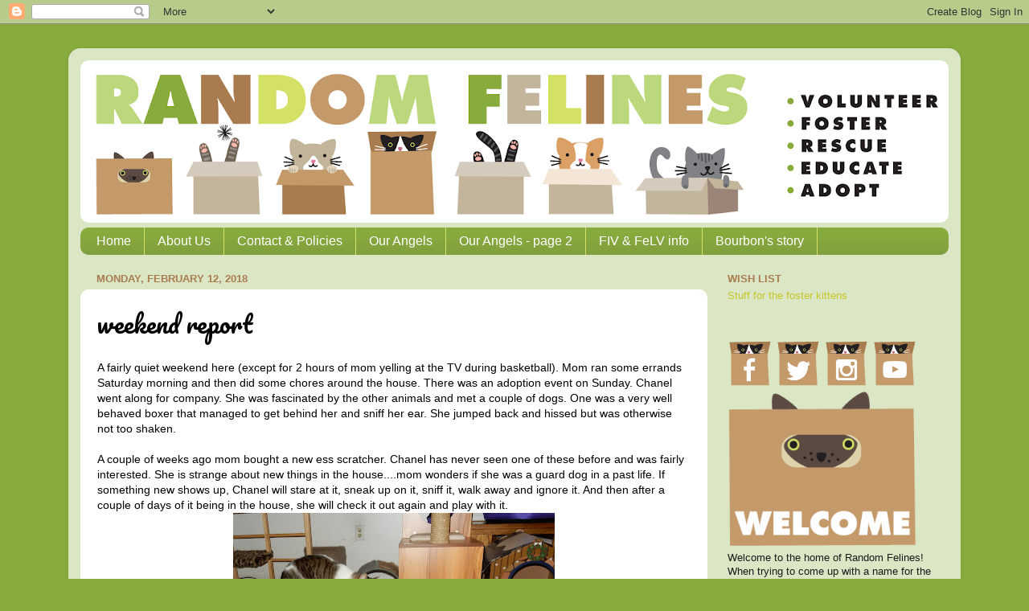

--- FILE ---
content_type: text/html; charset=UTF-8
request_url: https://www.random-felines.com/2018/02/weekend-report_12.html
body_size: 20395
content:
<!DOCTYPE html>
<html class='v2' dir='ltr' lang='en'>
<head>
<link href='https://www.blogger.com/static/v1/widgets/335934321-css_bundle_v2.css' rel='stylesheet' type='text/css'/>
<meta content='width=1100' name='viewport'/>
<meta content='text/html; charset=UTF-8' http-equiv='Content-Type'/>
<meta content='blogger' name='generator'/>
<link href='https://www.random-felines.com/favicon.ico' rel='icon' type='image/x-icon'/>
<link href='https://www.random-felines.com/2018/02/weekend-report_12.html' rel='canonical'/>
<link rel="alternate" type="application/atom+xml" title="Random Felines - Atom" href="https://www.random-felines.com/feeds/posts/default" />
<link rel="alternate" type="application/rss+xml" title="Random Felines - RSS" href="https://www.random-felines.com/feeds/posts/default?alt=rss" />
<link rel="service.post" type="application/atom+xml" title="Random Felines - Atom" href="https://www.blogger.com/feeds/5048142180280267442/posts/default" />

<link rel="alternate" type="application/atom+xml" title="Random Felines - Atom" href="https://www.random-felines.com/feeds/3302451275890600127/comments/default" />
<!--Can't find substitution for tag [blog.ieCssRetrofitLinks]-->
<link href='https://blogger.googleusercontent.com/img/b/R29vZ2xl/AVvXsEj0cGwvrjZAVXN7yysiDQjxbBwYb8YQXSpls6BMnkVv1iWnvx4p3CB0xXSrVpDIlA5BRhCCTRSPo94qPLKTShjULdfz2p-lgAKvOc7yyQwuCntzSI_I3HAIcSRII0QmWyVPXyiJLPO5pveA/s400/DSCN4682.JPG' rel='image_src'/>
<meta content='https://www.random-felines.com/2018/02/weekend-report_12.html' property='og:url'/>
<meta content='weekend report' property='og:title'/>
<meta content=' A fairly quiet weekend here (except for 2 hours of mom yelling at the TV during basketball). Mom ran some errands Saturday morning and then...' property='og:description'/>
<meta content='https://blogger.googleusercontent.com/img/b/R29vZ2xl/AVvXsEj0cGwvrjZAVXN7yysiDQjxbBwYb8YQXSpls6BMnkVv1iWnvx4p3CB0xXSrVpDIlA5BRhCCTRSPo94qPLKTShjULdfz2p-lgAKvOc7yyQwuCntzSI_I3HAIcSRII0QmWyVPXyiJLPO5pveA/w1200-h630-p-k-no-nu/DSCN4682.JPG' property='og:image'/>
<title>Random Felines: weekend report</title>
<style type='text/css'>@font-face{font-family:'Pacifico';font-style:normal;font-weight:400;font-display:swap;src:url(//fonts.gstatic.com/s/pacifico/v23/FwZY7-Qmy14u9lezJ-6K6MmBp0u-zK4.woff2)format('woff2');unicode-range:U+0460-052F,U+1C80-1C8A,U+20B4,U+2DE0-2DFF,U+A640-A69F,U+FE2E-FE2F;}@font-face{font-family:'Pacifico';font-style:normal;font-weight:400;font-display:swap;src:url(//fonts.gstatic.com/s/pacifico/v23/FwZY7-Qmy14u9lezJ-6D6MmBp0u-zK4.woff2)format('woff2');unicode-range:U+0301,U+0400-045F,U+0490-0491,U+04B0-04B1,U+2116;}@font-face{font-family:'Pacifico';font-style:normal;font-weight:400;font-display:swap;src:url(//fonts.gstatic.com/s/pacifico/v23/FwZY7-Qmy14u9lezJ-6I6MmBp0u-zK4.woff2)format('woff2');unicode-range:U+0102-0103,U+0110-0111,U+0128-0129,U+0168-0169,U+01A0-01A1,U+01AF-01B0,U+0300-0301,U+0303-0304,U+0308-0309,U+0323,U+0329,U+1EA0-1EF9,U+20AB;}@font-face{font-family:'Pacifico';font-style:normal;font-weight:400;font-display:swap;src:url(//fonts.gstatic.com/s/pacifico/v23/FwZY7-Qmy14u9lezJ-6J6MmBp0u-zK4.woff2)format('woff2');unicode-range:U+0100-02BA,U+02BD-02C5,U+02C7-02CC,U+02CE-02D7,U+02DD-02FF,U+0304,U+0308,U+0329,U+1D00-1DBF,U+1E00-1E9F,U+1EF2-1EFF,U+2020,U+20A0-20AB,U+20AD-20C0,U+2113,U+2C60-2C7F,U+A720-A7FF;}@font-face{font-family:'Pacifico';font-style:normal;font-weight:400;font-display:swap;src:url(//fonts.gstatic.com/s/pacifico/v23/FwZY7-Qmy14u9lezJ-6H6MmBp0u-.woff2)format('woff2');unicode-range:U+0000-00FF,U+0131,U+0152-0153,U+02BB-02BC,U+02C6,U+02DA,U+02DC,U+0304,U+0308,U+0329,U+2000-206F,U+20AC,U+2122,U+2191,U+2193,U+2212,U+2215,U+FEFF,U+FFFD;}</style>
<style id='page-skin-1' type='text/css'><!--
/*-----------------------------------------------
Blogger Template Style
Name:     Picture Window
Designer: Blogger
URL:      www.blogger.com
----------------------------------------------- */
/* Content
----------------------------------------------- */
body {
font: normal normal 14px Arial, Tahoma, Helvetica, FreeSans, sans-serif;
color: #000000;
background: #88ab3e none no-repeat scroll center center;
}
html body .region-inner {
min-width: 0;
max-width: 100%;
width: auto;
}
.content-outer {
font-size: 90%;
}
a:link {
text-decoration:none;
color: #c6c628;
}
a:visited {
text-decoration:none;
color: #88ab3e;
}
a:hover {
text-decoration:underline;
color: #a97c50;
}
.content-outer {
background: transparent url(https://www.blogblog.com/1kt/transparent/white80.png) repeat scroll top left;
-moz-border-radius: 15px;
-webkit-border-radius: 15px;
-goog-ms-border-radius: 15px;
border-radius: 15px;
-moz-box-shadow: 0 0 3px rgba(0, 0, 0, .15);
-webkit-box-shadow: 0 0 3px rgba(0, 0, 0, .15);
-goog-ms-box-shadow: 0 0 3px rgba(0, 0, 0, .15);
box-shadow: 0 0 3px rgba(0, 0, 0, .15);
margin: 30px auto;
}
.content-inner {
padding: 15px;
}
/* Header
----------------------------------------------- */
.header-outer {
background: rgba(0, 0, 0, 0) url(https://www.blogblog.com/1kt/transparent/header_gradient_shade.png) repeat-x scroll top left;
_background-image: none;
color: #ffffff;
-moz-border-radius: 10px;
-webkit-border-radius: 10px;
-goog-ms-border-radius: 10px;
border-radius: 10px;
}
.Header img, .Header #header-inner {
-moz-border-radius: 10px;
-webkit-border-radius: 10px;
-goog-ms-border-radius: 10px;
border-radius: 10px;
}
.header-inner .Header .titlewrapper,
.header-inner .Header .descriptionwrapper {
padding-left: 30px;
padding-right: 30px;
}
.Header h1 {
font: normal normal 36px Arial, Tahoma, Helvetica, FreeSans, sans-serif;
text-shadow: 1px 1px 3px rgba(0, 0, 0, 0.3);
}
.Header h1 a {
color: #ffffff;
}
.Header .description {
font-size: 130%;
}
/* Tabs
----------------------------------------------- */
.tabs-inner {
margin: .5em 0 0;
padding: 0;
}
.tabs-inner .section {
margin: 0;
}
.tabs-inner .widget ul {
padding: 0;
background: #88ab3e url(https://www.blogblog.com/1kt/transparent/tabs_gradient_shade.png) repeat scroll bottom;
-moz-border-radius: 10px;
-webkit-border-radius: 10px;
-goog-ms-border-radius: 10px;
border-radius: 10px;
}
.tabs-inner .widget li {
border: none;
}
.tabs-inner .widget li a {
display: inline-block;
padding: .5em 1em;
margin-right: 0;
color: #ffffff;
font: normal normal 16px Arial, Tahoma, Helvetica, FreeSans, sans-serif;
-moz-border-radius: 0 0 0 0;
-webkit-border-top-left-radius: 0;
-webkit-border-top-right-radius: 0;
-goog-ms-border-radius: 0 0 0 0;
border-radius: 0 0 0 0;
background: transparent none no-repeat scroll top left;
border-right: 1px solid #d4e166;
}
.tabs-inner .widget li:first-child a {
padding-left: 1.25em;
-moz-border-radius-topleft: 10px;
-moz-border-radius-bottomleft: 10px;
-webkit-border-top-left-radius: 10px;
-webkit-border-bottom-left-radius: 10px;
-goog-ms-border-top-left-radius: 10px;
-goog-ms-border-bottom-left-radius: 10px;
border-top-left-radius: 10px;
border-bottom-left-radius: 10px;
}
.tabs-inner .widget li.selected a,
.tabs-inner .widget li a:hover {
position: relative;
z-index: 1;
background: #d4e166 url(https://www.blogblog.com/1kt/transparent/tabs_gradient_shade.png) repeat scroll bottom;
color: #ffffff;
-moz-box-shadow: 0 0 0 rgba(0, 0, 0, .15);
-webkit-box-shadow: 0 0 0 rgba(0, 0, 0, .15);
-goog-ms-box-shadow: 0 0 0 rgba(0, 0, 0, .15);
box-shadow: 0 0 0 rgba(0, 0, 0, .15);
}
/* Headings
----------------------------------------------- */
h2 {
font: bold normal 13px Arial, Tahoma, Helvetica, FreeSans, sans-serif;
text-transform: uppercase;
color: #a97c50;
margin: .5em 0;
}
/* Main
----------------------------------------------- */
.main-outer {
background: transparent none repeat scroll top center;
-moz-border-radius: 0 0 0 0;
-webkit-border-top-left-radius: 0;
-webkit-border-top-right-radius: 0;
-webkit-border-bottom-left-radius: 0;
-webkit-border-bottom-right-radius: 0;
-goog-ms-border-radius: 0 0 0 0;
border-radius: 0 0 0 0;
-moz-box-shadow: 0 0 0 rgba(0, 0, 0, .15);
-webkit-box-shadow: 0 0 0 rgba(0, 0, 0, .15);
-goog-ms-box-shadow: 0 0 0 rgba(0, 0, 0, .15);
box-shadow: 0 0 0 rgba(0, 0, 0, .15);
}
.main-inner {
padding: 15px 5px 20px;
}
.main-inner .column-center-inner {
padding: 0 0;
}
.main-inner .column-left-inner {
padding-left: 0;
}
.main-inner .column-right-inner {
padding-right: 0;
}
/* Posts
----------------------------------------------- */
h3.post-title {
margin: 0;
font: normal normal 30px Pacifico;
}
.comments h4 {
margin: 1em 0 0;
font: normal normal 30px Pacifico;
}
.date-header span {
color: #a97c50;
}
.post-outer {
background-color: #ffffff;
border: solid 1px rgba(0, 0, 0, 0);
-moz-border-radius: 10px;
-webkit-border-radius: 10px;
border-radius: 10px;
-goog-ms-border-radius: 10px;
padding: 15px 20px;
margin: 0 -20px 20px;
}
.post-body {
line-height: 1.4;
font-size: 110%;
position: relative;
}
.post-header {
margin: 0 0 1.5em;
color: #999999;
line-height: 1.6;
}
.post-footer {
margin: .5em 0 0;
color: #999999;
line-height: 1.6;
}
#blog-pager {
font-size: 140%
}
#comments .comment-author {
padding-top: 1.5em;
border-top: dashed 1px #ccc;
border-top: dashed 1px rgba(128, 128, 128, .5);
background-position: 0 1.5em;
}
#comments .comment-author:first-child {
padding-top: 0;
border-top: none;
}
.avatar-image-container {
margin: .2em 0 0;
}
/* Comments
----------------------------------------------- */
.comments .comments-content .icon.blog-author {
background-repeat: no-repeat;
background-image: url([data-uri]);
}
.comments .comments-content .loadmore a {
border-top: 1px solid #a97c50;
border-bottom: 1px solid #a97c50;
}
.comments .continue {
border-top: 2px solid #a97c50;
}
/* Widgets
----------------------------------------------- */
.widget ul, .widget #ArchiveList ul.flat {
padding: 0;
list-style: none;
}
.widget ul li, .widget #ArchiveList ul.flat li {
border-top: dashed 1px #ccc;
border-top: dashed 1px rgba(128, 128, 128, .5);
}
.widget ul li:first-child, .widget #ArchiveList ul.flat li:first-child {
border-top: none;
}
.widget .post-body ul {
list-style: disc;
}
.widget .post-body ul li {
border: none;
}
/* Footer
----------------------------------------------- */
.footer-outer {
color:#ffffff;
background: transparent url(https://resources.blogblog.com/blogblog/data/1kt/transparent/black50.png) repeat scroll top left;
-moz-border-radius: 10px 10px 10px 10px;
-webkit-border-top-left-radius: 10px;
-webkit-border-top-right-radius: 10px;
-webkit-border-bottom-left-radius: 10px;
-webkit-border-bottom-right-radius: 10px;
-goog-ms-border-radius: 10px 10px 10px 10px;
border-radius: 10px 10px 10px 10px;
-moz-box-shadow: 0 0 0 rgba(0, 0, 0, .15);
-webkit-box-shadow: 0 0 0 rgba(0, 0, 0, .15);
-goog-ms-box-shadow: 0 0 0 rgba(0, 0, 0, .15);
box-shadow: 0 0 0 rgba(0, 0, 0, .15);
}
.footer-inner {
padding: 10px 5px 20px;
}
.footer-outer a {
color: #ffffff;
}
.footer-outer a:visited {
color: #ffffff;
}
.footer-outer a:hover {
color: #d4e166;
}
.footer-outer .widget h2 {
color: #88ab3e;
}
/* Mobile
----------------------------------------------- */
html body.mobile {
height: auto;
}
html body.mobile {
min-height: 480px;
background-size: 100% auto;
}
.mobile .body-fauxcolumn-outer {
background: transparent none repeat scroll top left;
}
html .mobile .mobile-date-outer, html .mobile .blog-pager {
border-bottom: none;
background: transparent none repeat scroll top center;
margin-bottom: 10px;
}
.mobile .date-outer {
background: transparent none repeat scroll top center;
}
.mobile .header-outer, .mobile .main-outer,
.mobile .post-outer, .mobile .footer-outer {
-moz-border-radius: 0;
-webkit-border-radius: 0;
-goog-ms-border-radius: 0;
border-radius: 0;
}
.mobile .content-outer,
.mobile .main-outer,
.mobile .post-outer {
background: inherit;
border: none;
}
.mobile .content-outer {
font-size: 100%;
}
.mobile-link-button {
background-color: #c6c628;
}
.mobile-link-button a:link, .mobile-link-button a:visited {
color: #ffffff;
}
.mobile-index-contents {
color: #000000;
}
.mobile .tabs-inner .PageList .widget-content {
background: #d4e166 url(https://www.blogblog.com/1kt/transparent/tabs_gradient_shade.png) repeat scroll bottom;
color: #ffffff;
}
.mobile .tabs-inner .PageList .widget-content .pagelist-arrow {
border-left: 1px solid #d4e166;
}

--></style>
<style id='template-skin-1' type='text/css'><!--
body {
min-width: 1110px;
}
.content-outer, .content-fauxcolumn-outer, .region-inner {
min-width: 1110px;
max-width: 1110px;
_width: 1110px;
}
.main-inner .columns {
padding-left: 0px;
padding-right: 300px;
}
.main-inner .fauxcolumn-center-outer {
left: 0px;
right: 300px;
/* IE6 does not respect left and right together */
_width: expression(this.parentNode.offsetWidth -
parseInt("0px") -
parseInt("300px") + 'px');
}
.main-inner .fauxcolumn-left-outer {
width: 0px;
}
.main-inner .fauxcolumn-right-outer {
width: 300px;
}
.main-inner .column-left-outer {
width: 0px;
right: 100%;
margin-left: -0px;
}
.main-inner .column-right-outer {
width: 300px;
margin-right: -300px;
}
#layout {
min-width: 0;
}
#layout .content-outer {
min-width: 0;
width: 800px;
}
#layout .region-inner {
min-width: 0;
width: auto;
}
body#layout div.add_widget {
padding: 8px;
}
body#layout div.add_widget a {
margin-left: 32px;
}
--></style>
<script type='text/javascript'>
        (function(i,s,o,g,r,a,m){i['GoogleAnalyticsObject']=r;i[r]=i[r]||function(){
        (i[r].q=i[r].q||[]).push(arguments)},i[r].l=1*new Date();a=s.createElement(o),
        m=s.getElementsByTagName(o)[0];a.async=1;a.src=g;m.parentNode.insertBefore(a,m)
        })(window,document,'script','https://www.google-analytics.com/analytics.js','ga');
        ga('create', 'UA-74306746-1', 'auto', 'blogger');
        ga('blogger.send', 'pageview');
      </script>
<link href='https://www.blogger.com/dyn-css/authorization.css?targetBlogID=5048142180280267442&amp;zx=563df4ce-9976-41b2-8fbe-eb6f327bd5a8' media='none' onload='if(media!=&#39;all&#39;)media=&#39;all&#39;' rel='stylesheet'/><noscript><link href='https://www.blogger.com/dyn-css/authorization.css?targetBlogID=5048142180280267442&amp;zx=563df4ce-9976-41b2-8fbe-eb6f327bd5a8' rel='stylesheet'/></noscript>
<meta name='google-adsense-platform-account' content='ca-host-pub-1556223355139109'/>
<meta name='google-adsense-platform-domain' content='blogspot.com'/>

</head>
<body class='loading variant-shade'>
<div class='navbar section' id='navbar' name='Navbar'><div class='widget Navbar' data-version='1' id='Navbar1'><script type="text/javascript">
    function setAttributeOnload(object, attribute, val) {
      if(window.addEventListener) {
        window.addEventListener('load',
          function(){ object[attribute] = val; }, false);
      } else {
        window.attachEvent('onload', function(){ object[attribute] = val; });
      }
    }
  </script>
<div id="navbar-iframe-container"></div>
<script type="text/javascript" src="https://apis.google.com/js/platform.js"></script>
<script type="text/javascript">
      gapi.load("gapi.iframes:gapi.iframes.style.bubble", function() {
        if (gapi.iframes && gapi.iframes.getContext) {
          gapi.iframes.getContext().openChild({
              url: 'https://www.blogger.com/navbar/5048142180280267442?po\x3d3302451275890600127\x26origin\x3dhttps://www.random-felines.com',
              where: document.getElementById("navbar-iframe-container"),
              id: "navbar-iframe"
          });
        }
      });
    </script><script type="text/javascript">
(function() {
var script = document.createElement('script');
script.type = 'text/javascript';
script.src = '//pagead2.googlesyndication.com/pagead/js/google_top_exp.js';
var head = document.getElementsByTagName('head')[0];
if (head) {
head.appendChild(script);
}})();
</script>
</div></div>
<div class='body-fauxcolumns'>
<div class='fauxcolumn-outer body-fauxcolumn-outer'>
<div class='cap-top'>
<div class='cap-left'></div>
<div class='cap-right'></div>
</div>
<div class='fauxborder-left'>
<div class='fauxborder-right'></div>
<div class='fauxcolumn-inner'>
</div>
</div>
<div class='cap-bottom'>
<div class='cap-left'></div>
<div class='cap-right'></div>
</div>
</div>
</div>
<div class='content'>
<div class='content-fauxcolumns'>
<div class='fauxcolumn-outer content-fauxcolumn-outer'>
<div class='cap-top'>
<div class='cap-left'></div>
<div class='cap-right'></div>
</div>
<div class='fauxborder-left'>
<div class='fauxborder-right'></div>
<div class='fauxcolumn-inner'>
</div>
</div>
<div class='cap-bottom'>
<div class='cap-left'></div>
<div class='cap-right'></div>
</div>
</div>
</div>
<div class='content-outer'>
<div class='content-cap-top cap-top'>
<div class='cap-left'></div>
<div class='cap-right'></div>
</div>
<div class='fauxborder-left content-fauxborder-left'>
<div class='fauxborder-right content-fauxborder-right'></div>
<div class='content-inner'>
<header>
<div class='header-outer'>
<div class='header-cap-top cap-top'>
<div class='cap-left'></div>
<div class='cap-right'></div>
</div>
<div class='fauxborder-left header-fauxborder-left'>
<div class='fauxborder-right header-fauxborder-right'></div>
<div class='region-inner header-inner'>
<div class='header section' id='header' name='Header'><div class='widget Header' data-version='1' id='Header1'>
<div id='header-inner'>
<a href='https://www.random-felines.com/' style='display: block'>
<img alt='Random Felines' height='202px; ' id='Header1_headerimg' src='https://blogger.googleusercontent.com/img/b/R29vZ2xl/AVvXsEh4KZBgsUeKtUGXardT46Av7gV-3Ut2Lh2YwQpq38blQX21vx34I01dS-vnYvxIw0pwywy2WeSHTZdAisdKPuPgYj2bovLAQv49R2faDyXbHC9tqwxFWC321Xt2Na4ACL-LsllwCEqn4zY/s1080/RandomFelinesHeaderWhite.png' style='display: block' width='1080px; '/>
</a>
</div>
</div></div>
</div>
</div>
<div class='header-cap-bottom cap-bottom'>
<div class='cap-left'></div>
<div class='cap-right'></div>
</div>
</div>
</header>
<div class='tabs-outer'>
<div class='tabs-cap-top cap-top'>
<div class='cap-left'></div>
<div class='cap-right'></div>
</div>
<div class='fauxborder-left tabs-fauxborder-left'>
<div class='fauxborder-right tabs-fauxborder-right'></div>
<div class='region-inner tabs-inner'>
<div class='tabs section' id='crosscol' name='Cross-Column'><div class='widget PageList' data-version='1' id='PageList1'>
<h2>Pages</h2>
<div class='widget-content'>
<ul>
<li>
<a href='https://www.random-felines.com/'>Home</a>
</li>
<li>
<a href='http://randomfelines.blogspot.com/p/about-us.html'>About Us</a>
</li>
<li>
<a href='http://www.random-felines.com/p/contact.html'>Contact &amp; Policies</a>
</li>
<li>
<a href='http://randomfelines.blogspot.com/p/our-angels.html'>Our Angels</a>
</li>
<li>
<a href='https://www.random-felines.com/p/awards-we-has-gotten.html'>Our Angels - page 2</a>
</li>
<li>
<a href='http://randomfelines.blogspot.com/p/fiv-and-felv-info-and-articles.html'>FIV &amp; FeLV info</a>
</li>
<li>
<a href='http://randomfelines.blogspot.com/p/bourbons-story.html'>Bourbon's story</a>
</li>
</ul>
<div class='clear'></div>
</div>
</div></div>
<div class='tabs no-items section' id='crosscol-overflow' name='Cross-Column 2'></div>
</div>
</div>
<div class='tabs-cap-bottom cap-bottom'>
<div class='cap-left'></div>
<div class='cap-right'></div>
</div>
</div>
<div class='main-outer'>
<div class='main-cap-top cap-top'>
<div class='cap-left'></div>
<div class='cap-right'></div>
</div>
<div class='fauxborder-left main-fauxborder-left'>
<div class='fauxborder-right main-fauxborder-right'></div>
<div class='region-inner main-inner'>
<div class='columns fauxcolumns'>
<div class='fauxcolumn-outer fauxcolumn-center-outer'>
<div class='cap-top'>
<div class='cap-left'></div>
<div class='cap-right'></div>
</div>
<div class='fauxborder-left'>
<div class='fauxborder-right'></div>
<div class='fauxcolumn-inner'>
</div>
</div>
<div class='cap-bottom'>
<div class='cap-left'></div>
<div class='cap-right'></div>
</div>
</div>
<div class='fauxcolumn-outer fauxcolumn-left-outer'>
<div class='cap-top'>
<div class='cap-left'></div>
<div class='cap-right'></div>
</div>
<div class='fauxborder-left'>
<div class='fauxborder-right'></div>
<div class='fauxcolumn-inner'>
</div>
</div>
<div class='cap-bottom'>
<div class='cap-left'></div>
<div class='cap-right'></div>
</div>
</div>
<div class='fauxcolumn-outer fauxcolumn-right-outer'>
<div class='cap-top'>
<div class='cap-left'></div>
<div class='cap-right'></div>
</div>
<div class='fauxborder-left'>
<div class='fauxborder-right'></div>
<div class='fauxcolumn-inner'>
</div>
</div>
<div class='cap-bottom'>
<div class='cap-left'></div>
<div class='cap-right'></div>
</div>
</div>
<!-- corrects IE6 width calculation -->
<div class='columns-inner'>
<div class='column-center-outer'>
<div class='column-center-inner'>
<div class='main section' id='main' name='Main'><div class='widget Blog' data-version='1' id='Blog1'>
<div class='blog-posts hfeed'>

          <div class="date-outer">
        
<h2 class='date-header'><span>Monday, February 12, 2018</span></h2>

          <div class="date-posts">
        
<div class='post-outer'>
<div class='post hentry uncustomized-post-template' itemprop='blogPost' itemscope='itemscope' itemtype='http://schema.org/BlogPosting'>
<meta content='https://blogger.googleusercontent.com/img/b/R29vZ2xl/AVvXsEj0cGwvrjZAVXN7yysiDQjxbBwYb8YQXSpls6BMnkVv1iWnvx4p3CB0xXSrVpDIlA5BRhCCTRSPo94qPLKTShjULdfz2p-lgAKvOc7yyQwuCntzSI_I3HAIcSRII0QmWyVPXyiJLPO5pveA/s400/DSCN4682.JPG' itemprop='image_url'/>
<meta content='5048142180280267442' itemprop='blogId'/>
<meta content='3302451275890600127' itemprop='postId'/>
<a name='3302451275890600127'></a>
<h3 class='post-title entry-title' itemprop='name'>
weekend report
</h3>
<div class='post-header'>
<div class='post-header-line-1'></div>
</div>
<div class='post-body entry-content' id='post-body-3302451275890600127' itemprop='description articleBody'>
<div dir="ltr" style="text-align: left;" trbidi="on">
A fairly quiet weekend here (except for 2 hours of mom yelling at the TV during basketball). Mom ran some errands Saturday morning and then did some chores around the house. There was an adoption event on Sunday. Chanel went along for company. She was fascinated by the other animals and met a couple of dogs. One was a very well behaved boxer that managed to get behind her and sniff her ear. She jumped back and hissed but was otherwise not too shaken.<br />
<br />
A couple of weeks ago mom bought a new ess scratcher. Chanel has never seen one of these before and was fairly interested. She is strange about new things in the house....mom wonders if she was a guard dog in a past life. If something new shows up, Chanel will stare at it, sneak up on it, sniff it, walk away and ignore it. And then after a couple of days of it being in the house, she will check it out again and play with it. <br />
<div class="separator" style="clear: both; text-align: center;">
<a href="https://blogger.googleusercontent.com/img/b/R29vZ2xl/AVvXsEj0cGwvrjZAVXN7yysiDQjxbBwYb8YQXSpls6BMnkVv1iWnvx4p3CB0xXSrVpDIlA5BRhCCTRSPo94qPLKTShjULdfz2p-lgAKvOc7yyQwuCntzSI_I3HAIcSRII0QmWyVPXyiJLPO5pveA/s1600/DSCN4682.JPG" imageanchor="1" style="margin-left: 1em; margin-right: 1em;"><img border="0" data-original-height="1224" data-original-width="1600" height="305" src="https://blogger.googleusercontent.com/img/b/R29vZ2xl/AVvXsEj0cGwvrjZAVXN7yysiDQjxbBwYb8YQXSpls6BMnkVv1iWnvx4p3CB0xXSrVpDIlA5BRhCCTRSPo94qPLKTShjULdfz2p-lgAKvOc7yyQwuCntzSI_I3HAIcSRII0QmWyVPXyiJLPO5pveA/s400/DSCN4682.JPG" width="400" /></a></div>
<br />
<div class="separator" style="clear: both; text-align: center;">
<a href="https://blogger.googleusercontent.com/img/b/R29vZ2xl/AVvXsEibgqxpF0NzF9J_dAyHeHU0IWc7Scdq20OK9MQlZf7C_i7VPy5og2Atbm-NkSfnCae6pez4CfNWv7pjks40kfSSWdNdNsUCFTcde9Cv-VoLpl6Zy1Ll7Tjxkt-IKUKAEG7cKiVZv6xrmF5S/s1600/DSCN4683.JPG" imageanchor="1" style="margin-left: 1em; margin-right: 1em;"><img border="0" data-original-height="1200" data-original-width="1600" height="300" src="https://blogger.googleusercontent.com/img/b/R29vZ2xl/AVvXsEibgqxpF0NzF9J_dAyHeHU0IWc7Scdq20OK9MQlZf7C_i7VPy5og2Atbm-NkSfnCae6pez4CfNWv7pjks40kfSSWdNdNsUCFTcde9Cv-VoLpl6Zy1Ll7Tjxkt-IKUKAEG7cKiVZv6xrmF5S/s400/DSCN4683.JPG" width="400" /></a></div>
As you can see, it has met with her approval. She likes the toy on the one side but also lounges on it. Mom suspects the toy may not survive very long between Daiquiri and Chanel.<br />
~~~~~~~~~~<br />
<br />
A quick update on Ivy. Her ear got crusty again a couple weeks ago and mom was having to catch her and medicate her (oh joy). However, this round seemed to work and she hasn't had any issues since. Hopefully the meds worked better this time and it won't happen again. <br />
<br />
<div class="separator" style="clear: both; text-align: center;">
<a href="https://blogger.googleusercontent.com/img/b/R29vZ2xl/AVvXsEh7IZzqg7qouU9Zgb_wLRCpzZeuE4R4JrPSFqX4iU_FUpzsCKFqLt63ocutS3tlk7qfPV21PI_51THFqc6PpYcBgvW7luPpm0nq2SERSuzdyOmibPbBhIYt6gDDJWW9XSl08hrZnIvSHjyr/s1600/DSCN4704.JPG" imageanchor="1" style="margin-left: 1em; margin-right: 1em;"><img border="0" data-original-height="1351" data-original-width="1600" height="337" src="https://blogger.googleusercontent.com/img/b/R29vZ2xl/AVvXsEh7IZzqg7qouU9Zgb_wLRCpzZeuE4R4JrPSFqX4iU_FUpzsCKFqLt63ocutS3tlk7qfPV21PI_51THFqc6PpYcBgvW7luPpm0nq2SERSuzdyOmibPbBhIYt6gDDJWW9XSl08hrZnIvSHjyr/s400/DSCN4704.JPG" width="400" />&nbsp;</a></div>
<div class="separator" style="clear: both; text-align: center;">
those whiskers are fabulous </div>
<br />
<br /></div>
<div style='clear: both;'></div>
</div>
<div class='post-footer'>
<div class='post-footer-line post-footer-line-1'>
<span class='post-author vcard'>
Posted by
<span class='fn' itemprop='author' itemscope='itemscope' itemtype='http://schema.org/Person'>
<meta content='https://www.blogger.com/profile/02591546634183113556' itemprop='url'/>
<a class='g-profile' href='https://www.blogger.com/profile/02591546634183113556' rel='author' title='author profile'>
<span itemprop='name'>Random Felines</span>
</a>
</span>
</span>
<span class='post-timestamp'>
at
<meta content='https://www.random-felines.com/2018/02/weekend-report_12.html' itemprop='url'/>
<a class='timestamp-link' href='https://www.random-felines.com/2018/02/weekend-report_12.html' rel='bookmark' title='permanent link'><abbr class='published' itemprop='datePublished' title='2018-02-12T06:30:00-05:00'>6:30&#8239;AM</abbr></a>
</span>
<span class='post-comment-link'>
</span>
<span class='post-icons'>
<span class='item-action'>
<a href='https://www.blogger.com/email-post/5048142180280267442/3302451275890600127' title='Email Post'>
<img alt='' class='icon-action' height='13' src='https://resources.blogblog.com/img/icon18_email.gif' width='18'/>
</a>
</span>
<span class='item-control blog-admin pid-481425890'>
<a href='https://www.blogger.com/post-edit.g?blogID=5048142180280267442&postID=3302451275890600127&from=pencil' title='Edit Post'>
<img alt='' class='icon-action' height='18' src='https://resources.blogblog.com/img/icon18_edit_allbkg.gif' width='18'/>
</a>
</span>
</span>
<div class='post-share-buttons goog-inline-block'>
<a class='goog-inline-block share-button sb-email' href='https://www.blogger.com/share-post.g?blogID=5048142180280267442&postID=3302451275890600127&target=email' target='_blank' title='Email This'><span class='share-button-link-text'>Email This</span></a><a class='goog-inline-block share-button sb-blog' href='https://www.blogger.com/share-post.g?blogID=5048142180280267442&postID=3302451275890600127&target=blog' onclick='window.open(this.href, "_blank", "height=270,width=475"); return false;' target='_blank' title='BlogThis!'><span class='share-button-link-text'>BlogThis!</span></a><a class='goog-inline-block share-button sb-twitter' href='https://www.blogger.com/share-post.g?blogID=5048142180280267442&postID=3302451275890600127&target=twitter' target='_blank' title='Share to X'><span class='share-button-link-text'>Share to X</span></a><a class='goog-inline-block share-button sb-facebook' href='https://www.blogger.com/share-post.g?blogID=5048142180280267442&postID=3302451275890600127&target=facebook' onclick='window.open(this.href, "_blank", "height=430,width=640"); return false;' target='_blank' title='Share to Facebook'><span class='share-button-link-text'>Share to Facebook</span></a><a class='goog-inline-block share-button sb-pinterest' href='https://www.blogger.com/share-post.g?blogID=5048142180280267442&postID=3302451275890600127&target=pinterest' target='_blank' title='Share to Pinterest'><span class='share-button-link-text'>Share to Pinterest</span></a>
</div>
</div>
<div class='post-footer-line post-footer-line-2'>
<span class='post-labels'>
Labels:
<a href='https://www.random-felines.com/search/label/chanel' rel='tag'>chanel</a>,
<a href='https://www.random-felines.com/search/label/Daiquiri' rel='tag'>Daiquiri</a>,
<a href='https://www.random-felines.com/search/label/Ivy' rel='tag'>Ivy</a>,
<a href='https://www.random-felines.com/search/label/scratcher' rel='tag'>scratcher</a>,
<a href='https://www.random-felines.com/search/label/weekend%20report' rel='tag'>weekend report</a>
</span>
</div>
<div class='post-footer-line post-footer-line-3'>
<span class='post-location'>
</span>
</div>
</div>
</div>
<div class='comments' id='comments'>
<a name='comments'></a>
<h4>10 comments:</h4>
<div class='comments-content'>
<script async='async' src='' type='text/javascript'></script>
<script type='text/javascript'>
    (function() {
      var items = null;
      var msgs = null;
      var config = {};

// <![CDATA[
      var cursor = null;
      if (items && items.length > 0) {
        cursor = parseInt(items[items.length - 1].timestamp) + 1;
      }

      var bodyFromEntry = function(entry) {
        var text = (entry &&
                    ((entry.content && entry.content.$t) ||
                     (entry.summary && entry.summary.$t))) ||
            '';
        if (entry && entry.gd$extendedProperty) {
          for (var k in entry.gd$extendedProperty) {
            if (entry.gd$extendedProperty[k].name == 'blogger.contentRemoved') {
              return '<span class="deleted-comment">' + text + '</span>';
            }
          }
        }
        return text;
      }

      var parse = function(data) {
        cursor = null;
        var comments = [];
        if (data && data.feed && data.feed.entry) {
          for (var i = 0, entry; entry = data.feed.entry[i]; i++) {
            var comment = {};
            // comment ID, parsed out of the original id format
            var id = /blog-(\d+).post-(\d+)/.exec(entry.id.$t);
            comment.id = id ? id[2] : null;
            comment.body = bodyFromEntry(entry);
            comment.timestamp = Date.parse(entry.published.$t) + '';
            if (entry.author && entry.author.constructor === Array) {
              var auth = entry.author[0];
              if (auth) {
                comment.author = {
                  name: (auth.name ? auth.name.$t : undefined),
                  profileUrl: (auth.uri ? auth.uri.$t : undefined),
                  avatarUrl: (auth.gd$image ? auth.gd$image.src : undefined)
                };
              }
            }
            if (entry.link) {
              if (entry.link[2]) {
                comment.link = comment.permalink = entry.link[2].href;
              }
              if (entry.link[3]) {
                var pid = /.*comments\/default\/(\d+)\?.*/.exec(entry.link[3].href);
                if (pid && pid[1]) {
                  comment.parentId = pid[1];
                }
              }
            }
            comment.deleteclass = 'item-control blog-admin';
            if (entry.gd$extendedProperty) {
              for (var k in entry.gd$extendedProperty) {
                if (entry.gd$extendedProperty[k].name == 'blogger.itemClass') {
                  comment.deleteclass += ' ' + entry.gd$extendedProperty[k].value;
                } else if (entry.gd$extendedProperty[k].name == 'blogger.displayTime') {
                  comment.displayTime = entry.gd$extendedProperty[k].value;
                }
              }
            }
            comments.push(comment);
          }
        }
        return comments;
      };

      var paginator = function(callback) {
        if (hasMore()) {
          var url = config.feed + '?alt=json&v=2&orderby=published&reverse=false&max-results=50';
          if (cursor) {
            url += '&published-min=' + new Date(cursor).toISOString();
          }
          window.bloggercomments = function(data) {
            var parsed = parse(data);
            cursor = parsed.length < 50 ? null
                : parseInt(parsed[parsed.length - 1].timestamp) + 1
            callback(parsed);
            window.bloggercomments = null;
          }
          url += '&callback=bloggercomments';
          var script = document.createElement('script');
          script.type = 'text/javascript';
          script.src = url;
          document.getElementsByTagName('head')[0].appendChild(script);
        }
      };
      var hasMore = function() {
        return !!cursor;
      };
      var getMeta = function(key, comment) {
        if ('iswriter' == key) {
          var matches = !!comment.author
              && comment.author.name == config.authorName
              && comment.author.profileUrl == config.authorUrl;
          return matches ? 'true' : '';
        } else if ('deletelink' == key) {
          return config.baseUri + '/comment/delete/'
               + config.blogId + '/' + comment.id;
        } else if ('deleteclass' == key) {
          return comment.deleteclass;
        }
        return '';
      };

      var replybox = null;
      var replyUrlParts = null;
      var replyParent = undefined;

      var onReply = function(commentId, domId) {
        if (replybox == null) {
          // lazily cache replybox, and adjust to suit this style:
          replybox = document.getElementById('comment-editor');
          if (replybox != null) {
            replybox.height = '250px';
            replybox.style.display = 'block';
            replyUrlParts = replybox.src.split('#');
          }
        }
        if (replybox && (commentId !== replyParent)) {
          replybox.src = '';
          document.getElementById(domId).insertBefore(replybox, null);
          replybox.src = replyUrlParts[0]
              + (commentId ? '&parentID=' + commentId : '')
              + '#' + replyUrlParts[1];
          replyParent = commentId;
        }
      };

      var hash = (window.location.hash || '#').substring(1);
      var startThread, targetComment;
      if (/^comment-form_/.test(hash)) {
        startThread = hash.substring('comment-form_'.length);
      } else if (/^c[0-9]+$/.test(hash)) {
        targetComment = hash.substring(1);
      }

      // Configure commenting API:
      var configJso = {
        'maxDepth': config.maxThreadDepth
      };
      var provider = {
        'id': config.postId,
        'data': items,
        'loadNext': paginator,
        'hasMore': hasMore,
        'getMeta': getMeta,
        'onReply': onReply,
        'rendered': true,
        'initComment': targetComment,
        'initReplyThread': startThread,
        'config': configJso,
        'messages': msgs
      };

      var render = function() {
        if (window.goog && window.goog.comments) {
          var holder = document.getElementById('comment-holder');
          window.goog.comments.render(holder, provider);
        }
      };

      // render now, or queue to render when library loads:
      if (window.goog && window.goog.comments) {
        render();
      } else {
        window.goog = window.goog || {};
        window.goog.comments = window.goog.comments || {};
        window.goog.comments.loadQueue = window.goog.comments.loadQueue || [];
        window.goog.comments.loadQueue.push(render);
      }
    })();
// ]]>
  </script>
<div id='comment-holder'>
<div class="comment-thread toplevel-thread"><ol id="top-ra"><li class="comment" id="c881836921221257588"><div class="avatar-image-container"><img src="//blogger.googleusercontent.com/img/b/R29vZ2xl/AVvXsEhmEVCiYGMOf-vMSqttpRNfVhB6rsKQ03Wxm8yn1AMp0_gMaN1GNnX28DYI8W413iUM3Dfa38m8-2veUYcRASZTwhczRnae2s1Ne4VCc_EvQ1NumufCqam3o538TC10Ew/s45-c/Screen+Shot+2017-08-29+at+8.37.06+PM.png" alt=""/></div><div class="comment-block"><div class="comment-header"><cite class="user"><a href="https://www.blogger.com/profile/07917538617477786013" rel="nofollow">Fr. Tom Fish</a></cite><span class="icon user "></span><span class="datetime secondary-text"><a rel="nofollow" href="https://www.random-felines.com/2018/02/weekend-report_12.html?showComment=1518439969977#c881836921221257588">February 12, 2018 at 7:52&#8239;AM</a></span></div><p class="comment-content">I have one and I love it. I can&#39;t wait &#39;til they come out with a &#39;T&#39;! - Tom</p><span class="comment-actions secondary-text"><a class="comment-reply" target="_self" data-comment-id="881836921221257588">Reply</a><span class="item-control blog-admin blog-admin pid-1255425272"><a target="_self" href="https://www.blogger.com/comment/delete/5048142180280267442/881836921221257588">Delete</a></span></span></div><div class="comment-replies"><div id="c881836921221257588-rt" class="comment-thread inline-thread hidden"><span class="thread-toggle thread-expanded"><span class="thread-arrow"></span><span class="thread-count"><a target="_self">Replies</a></span></span><ol id="c881836921221257588-ra" class="thread-chrome thread-expanded"><div></div><div id="c881836921221257588-continue" class="continue"><a class="comment-reply" target="_self" data-comment-id="881836921221257588">Reply</a></div></ol></div></div><div class="comment-replybox-single" id="c881836921221257588-ce"></div></li><li class="comment" id="c6619812719545931078"><div class="avatar-image-container"><img src="//blogger.googleusercontent.com/img/b/R29vZ2xl/AVvXsEjgmNLVs1b2mN3JPSslC0narBU22b_dgvxs5t3RXbanVWIH9NIlV1HfZWTJjo1S1TVc_AIEwFb6eWmWEzMvOT__6_Whr5ZVKA_PUF6Uvpx-yzpUFux6XegkPbLHLiPM_R0/s45-c/OBoyzoBoard.jpg" alt=""/></div><div class="comment-block"><div class="comment-header"><cite class="user"><a href="https://www.blogger.com/profile/16571726966413507123" rel="nofollow">Marg</a></cite><span class="icon user "></span><span class="datetime secondary-text"><a rel="nofollow" href="https://www.random-felines.com/2018/02/weekend-report_12.html?showComment=1518440240281#c6619812719545931078">February 12, 2018 at 7:57&#8239;AM</a></span></div><p class="comment-content">Chanel, sure looks like you are enjoying that scratcher. It looks so comfy. You all have a great day.</p><span class="comment-actions secondary-text"><a class="comment-reply" target="_self" data-comment-id="6619812719545931078">Reply</a><span class="item-control blog-admin blog-admin pid-1385819698"><a target="_self" href="https://www.blogger.com/comment/delete/5048142180280267442/6619812719545931078">Delete</a></span></span></div><div class="comment-replies"><div id="c6619812719545931078-rt" class="comment-thread inline-thread hidden"><span class="thread-toggle thread-expanded"><span class="thread-arrow"></span><span class="thread-count"><a target="_self">Replies</a></span></span><ol id="c6619812719545931078-ra" class="thread-chrome thread-expanded"><div></div><div id="c6619812719545931078-continue" class="continue"><a class="comment-reply" target="_self" data-comment-id="6619812719545931078">Reply</a></div></ol></div></div><div class="comment-replybox-single" id="c6619812719545931078-ce"></div></li><li class="comment" id="c5648611240295008271"><div class="avatar-image-container"><img src="//blogger.googleusercontent.com/img/b/R29vZ2xl/AVvXsEjnhhn_6YIuFQJqllOpzhpC0d31sW3WymjVwkKC7UImC1sBXtCZ_61eY8kvn8096YKZns8E8g-c86MPoj7ojKzHaLqhTuJmVyqam83DpR6xF_3aZCIJChC4_GC2tgLRRw/s45-c/cropsquarespacekitty.jpg" alt=""/></div><div class="comment-block"><div class="comment-header"><cite class="user"><a href="https://www.blogger.com/profile/04707701446222007049" rel="nofollow">Eastside Cats</a></cite><span class="icon user "></span><span class="datetime secondary-text"><a rel="nofollow" href="https://www.random-felines.com/2018/02/weekend-report_12.html?showComment=1518456710843#c5648611240295008271">February 12, 2018 at 12:31&#8239;PM</a></span></div><p class="comment-content">I&#39;ve never seen an ess scratcher with a dangley toy, so they must not last long!  Glad Ivy&#39;s crusties have gone away (paws crossed!)</p><span class="comment-actions secondary-text"><a class="comment-reply" target="_self" data-comment-id="5648611240295008271">Reply</a><span class="item-control blog-admin blog-admin pid-1290533869"><a target="_self" href="https://www.blogger.com/comment/delete/5048142180280267442/5648611240295008271">Delete</a></span></span></div><div class="comment-replies"><div id="c5648611240295008271-rt" class="comment-thread inline-thread hidden"><span class="thread-toggle thread-expanded"><span class="thread-arrow"></span><span class="thread-count"><a target="_self">Replies</a></span></span><ol id="c5648611240295008271-ra" class="thread-chrome thread-expanded"><div></div><div id="c5648611240295008271-continue" class="continue"><a class="comment-reply" target="_self" data-comment-id="5648611240295008271">Reply</a></div></ol></div></div><div class="comment-replybox-single" id="c5648611240295008271-ce"></div></li><li class="comment" id="c7622049192421688790"><div class="avatar-image-container"><img src="//www.blogger.com/img/blogger_logo_round_35.png" alt=""/></div><div class="comment-block"><div class="comment-header"><cite class="user"><a href="https://www.blogger.com/profile/10721523680261671339" rel="nofollow">edie</a></cite><span class="icon user "></span><span class="datetime secondary-text"><a rel="nofollow" href="https://www.random-felines.com/2018/02/weekend-report_12.html?showComment=1518457797263#c7622049192421688790">February 12, 2018 at 12:49&#8239;PM</a></span></div><p class="comment-content">I hope Ivy&#39;s ear clears up quickly.</p><span class="comment-actions secondary-text"><a class="comment-reply" target="_self" data-comment-id="7622049192421688790">Reply</a><span class="item-control blog-admin blog-admin pid-1818998874"><a target="_self" href="https://www.blogger.com/comment/delete/5048142180280267442/7622049192421688790">Delete</a></span></span></div><div class="comment-replies"><div id="c7622049192421688790-rt" class="comment-thread inline-thread hidden"><span class="thread-toggle thread-expanded"><span class="thread-arrow"></span><span class="thread-count"><a target="_self">Replies</a></span></span><ol id="c7622049192421688790-ra" class="thread-chrome thread-expanded"><div></div><div id="c7622049192421688790-continue" class="continue"><a class="comment-reply" target="_self" data-comment-id="7622049192421688790">Reply</a></div></ol></div></div><div class="comment-replybox-single" id="c7622049192421688790-ce"></div></li><li class="comment" id="c4717456807045123622"><div class="avatar-image-container"><img src="//blogger.googleusercontent.com/img/b/R29vZ2xl/AVvXsEjUrW1JjE9G8LdFsh0XVev1GOxcQpZ_FQOm8ZTmm77WajixS5h1RGi10k5_jt8453VhXySMvRiDBTZ5KRJ20iCle76Y8n-CiVwAgjSlXdzQ8OxzPnV1muZXZ9cHRbf-ew/s45-c/IMG_20181209_193204665.jpg" alt=""/></div><div class="comment-block"><div class="comment-header"><cite class="user"><a href="https://www.blogger.com/profile/17833276876064194168" rel="nofollow">The Whiskeratti</a></cite><span class="icon user "></span><span class="datetime secondary-text"><a rel="nofollow" href="https://www.random-felines.com/2018/02/weekend-report_12.html?showComment=1518459306993#c4717456807045123622">February 12, 2018 at 1:15&#8239;PM</a></span></div><p class="comment-content">Hey, a cat can&#39;t be too careful, after all. </p><span class="comment-actions secondary-text"><a class="comment-reply" target="_self" data-comment-id="4717456807045123622">Reply</a><span class="item-control blog-admin blog-admin pid-543373133"><a target="_self" href="https://www.blogger.com/comment/delete/5048142180280267442/4717456807045123622">Delete</a></span></span></div><div class="comment-replies"><div id="c4717456807045123622-rt" class="comment-thread inline-thread hidden"><span class="thread-toggle thread-expanded"><span class="thread-arrow"></span><span class="thread-count"><a target="_self">Replies</a></span></span><ol id="c4717456807045123622-ra" class="thread-chrome thread-expanded"><div></div><div id="c4717456807045123622-continue" class="continue"><a class="comment-reply" target="_self" data-comment-id="4717456807045123622">Reply</a></div></ol></div></div><div class="comment-replybox-single" id="c4717456807045123622-ce"></div></li><li class="comment" id="c8755563930005025230"><div class="avatar-image-container"><img src="//4.bp.blogspot.com/-Sy4YHy7VT8U/ZiL7QdhCGrI/AAAAAAAAYoA/zH0nKXPOheosIzgxlU8-Lg3jg6ygMadPACK4BGAYYCw/s35/Tungsten%25252BI.jpg" alt=""/></div><div class="comment-block"><div class="comment-header"><cite class="user"><a href="https://www.blogger.com/profile/10946140614088069665" rel="nofollow">John Bellen</a></cite><span class="icon user "></span><span class="datetime secondary-text"><a rel="nofollow" href="https://www.random-felines.com/2018/02/weekend-report_12.html?showComment=1518463293344#c8755563930005025230">February 12, 2018 at 2:21&#8239;PM</a></span></div><p class="comment-content">Chanel sounds like a normal cat to me.</p><span class="comment-actions secondary-text"><a class="comment-reply" target="_self" data-comment-id="8755563930005025230">Reply</a><span class="item-control blog-admin blog-admin pid-1939707371"><a target="_self" href="https://www.blogger.com/comment/delete/5048142180280267442/8755563930005025230">Delete</a></span></span></div><div class="comment-replies"><div id="c8755563930005025230-rt" class="comment-thread inline-thread hidden"><span class="thread-toggle thread-expanded"><span class="thread-arrow"></span><span class="thread-count"><a target="_self">Replies</a></span></span><ol id="c8755563930005025230-ra" class="thread-chrome thread-expanded"><div></div><div id="c8755563930005025230-continue" class="continue"><a class="comment-reply" target="_self" data-comment-id="8755563930005025230">Reply</a></div></ol></div></div><div class="comment-replybox-single" id="c8755563930005025230-ce"></div></li><li class="comment" id="c7511779985098389121"><div class="avatar-image-container"><img src="//blogger.googleusercontent.com/img/b/R29vZ2xl/AVvXsEh4tfPLo3YJSCagdFudDwaVRV7IDfJ23ReFw8CUcKhsPEetQrJ7LFaxGGW171I_Pnmctghr0HyXFuBunXOgK_kLUz2pxIrIWCqnbjhJnvlR0PmHZwHS5l7W1g9Ki3Ux/s45-c/swisscats.png" alt=""/></div><div class="comment-block"><div class="comment-header"><cite class="user"><a href="https://www.blogger.com/profile/13252977204473056970" rel="nofollow">The Swiss Cats</a></cite><span class="icon user "></span><span class="datetime secondary-text"><a rel="nofollow" href="https://www.random-felines.com/2018/02/weekend-report_12.html?showComment=1518463644106#c7511779985098389121">February 12, 2018 at 2:27&#8239;PM</a></span></div><p class="comment-content">That ess scratcher looks like a lot of fun ! We hope Ivy&#39;s ears heals nicely. Purrs</p><span class="comment-actions secondary-text"><a class="comment-reply" target="_self" data-comment-id="7511779985098389121">Reply</a><span class="item-control blog-admin blog-admin pid-1531128985"><a target="_self" href="https://www.blogger.com/comment/delete/5048142180280267442/7511779985098389121">Delete</a></span></span></div><div class="comment-replies"><div id="c7511779985098389121-rt" class="comment-thread inline-thread hidden"><span class="thread-toggle thread-expanded"><span class="thread-arrow"></span><span class="thread-count"><a target="_self">Replies</a></span></span><ol id="c7511779985098389121-ra" class="thread-chrome thread-expanded"><div></div><div id="c7511779985098389121-continue" class="continue"><a class="comment-reply" target="_self" data-comment-id="7511779985098389121">Reply</a></div></ol></div></div><div class="comment-replybox-single" id="c7511779985098389121-ce"></div></li><li class="comment" id="c7324747410002320577"><div class="avatar-image-container"><img src="//blogger.googleusercontent.com/img/b/R29vZ2xl/AVvXsEge3I6ctx5dw_5wwGHR9Dey17dIXKpYhuNOE-kkM2_ZZjfJpoBroZGMNDv6TwMOma1N4-lU0nYaW_Z2TBNtv7QADAZQzSqJ4MIdbujUNZZr1ElvC53HD5EHxfcsI36WEA/s45-c/IMG_5751MagsRagnar.jpeg" alt=""/></div><div class="comment-block"><div class="comment-header"><cite class="user"><a href="https://www.blogger.com/profile/12430214230146328389" rel="nofollow">The Army of Four</a></cite><span class="icon user "></span><span class="datetime secondary-text"><a rel="nofollow" href="https://www.random-felines.com/2018/02/weekend-report_12.html?showComment=1518471665473#c7324747410002320577">February 12, 2018 at 4:41&#8239;PM</a></span></div><p class="comment-content">Ivy, you have such beautiful whiskers!!!  We hope your ear stays healed up!<br>Cammie!</p><span class="comment-actions secondary-text"><a class="comment-reply" target="_self" data-comment-id="7324747410002320577">Reply</a><span class="item-control blog-admin blog-admin pid-1669133797"><a target="_self" href="https://www.blogger.com/comment/delete/5048142180280267442/7324747410002320577">Delete</a></span></span></div><div class="comment-replies"><div id="c7324747410002320577-rt" class="comment-thread inline-thread hidden"><span class="thread-toggle thread-expanded"><span class="thread-arrow"></span><span class="thread-count"><a target="_self">Replies</a></span></span><ol id="c7324747410002320577-ra" class="thread-chrome thread-expanded"><div></div><div id="c7324747410002320577-continue" class="continue"><a class="comment-reply" target="_self" data-comment-id="7324747410002320577">Reply</a></div></ol></div></div><div class="comment-replybox-single" id="c7324747410002320577-ce"></div></li><li class="comment" id="c9068461777657567306"><div class="avatar-image-container"><img src="//blogger.googleusercontent.com/img/b/R29vZ2xl/AVvXsEiAmhWUuZIWtzm_hDDB_vxlygIeamO2_5Q4VXIjIFYJlURdEIeuikdm7462uStlcC8fU6COz112QhfajX5VFlHr04rwoHK52doQomAtoglQKODvlAI8bmLuXOJGcb1Zxg/s45-c/*" alt=""/></div><div class="comment-block"><div class="comment-header"><cite class="user"><a href="https://www.blogger.com/profile/06624833066564341341" rel="nofollow">Summer at sparklecat.com</a></cite><span class="icon user "></span><span class="datetime secondary-text"><a rel="nofollow" href="https://www.random-felines.com/2018/02/weekend-report_12.html?showComment=1518483882450#c9068461777657567306">February 12, 2018 at 8:04&#8239;PM</a></span></div><p class="comment-content">Chanel, once I was at the pet store, and some friendly dog got too friendly and kept sniffing my butt! I didn&#39;t hiss, but I asked my human to make him stop.<br><br>I hope Ivy&#39;s ear is better for good!</p><span class="comment-actions secondary-text"><a class="comment-reply" target="_self" data-comment-id="9068461777657567306">Reply</a><span class="item-control blog-admin blog-admin pid-1170976078"><a target="_self" href="https://www.blogger.com/comment/delete/5048142180280267442/9068461777657567306">Delete</a></span></span></div><div class="comment-replies"><div id="c9068461777657567306-rt" class="comment-thread inline-thread hidden"><span class="thread-toggle thread-expanded"><span class="thread-arrow"></span><span class="thread-count"><a target="_self">Replies</a></span></span><ol id="c9068461777657567306-ra" class="thread-chrome thread-expanded"><div></div><div id="c9068461777657567306-continue" class="continue"><a class="comment-reply" target="_self" data-comment-id="9068461777657567306">Reply</a></div></ol></div></div><div class="comment-replybox-single" id="c9068461777657567306-ce"></div></li><li class="comment" id="c283889098222169339"><div class="avatar-image-container"><img src="//blogger.googleusercontent.com/img/b/R29vZ2xl/AVvXsEhFxDaUNvaZ8v5fCZ0DToKb10cSMCcvY0sWs0fI-850U6aa4lruc223YPzi83gJYnFVCiksxyZbfGWOv8tgMpZ_COQopMQRXGJiyHNac5QPjmcY9wvcSwGMY3Its0UBtQ/s45-c/9A19F83F-22D2-4B2A-BF69-FFA4D59AB33A.jpeg" alt=""/></div><div class="comment-block"><div class="comment-header"><cite class="user"><a href="https://www.blogger.com/profile/04593776444080555845" rel="nofollow">The Island Cats</a></cite><span class="icon user "></span><span class="datetime secondary-text"><a rel="nofollow" href="https://www.random-felines.com/2018/02/weekend-report_12.html?showComment=1518489234400#c283889098222169339">February 12, 2018 at 9:33&#8239;PM</a></span></div><p class="comment-content">Enjoy your new Ess, Chanel!</p><span class="comment-actions secondary-text"><a class="comment-reply" target="_self" data-comment-id="283889098222169339">Reply</a><span class="item-control blog-admin blog-admin pid-1732849257"><a target="_self" href="https://www.blogger.com/comment/delete/5048142180280267442/283889098222169339">Delete</a></span></span></div><div class="comment-replies"><div id="c283889098222169339-rt" class="comment-thread inline-thread hidden"><span class="thread-toggle thread-expanded"><span class="thread-arrow"></span><span class="thread-count"><a target="_self">Replies</a></span></span><ol id="c283889098222169339-ra" class="thread-chrome thread-expanded"><div></div><div id="c283889098222169339-continue" class="continue"><a class="comment-reply" target="_self" data-comment-id="283889098222169339">Reply</a></div></ol></div></div><div class="comment-replybox-single" id="c283889098222169339-ce"></div></li></ol><div id="top-continue" class="continue"><a class="comment-reply" target="_self">Add comment</a></div><div class="comment-replybox-thread" id="top-ce"></div><div class="loadmore hidden" data-post-id="3302451275890600127"><a target="_self">Load more...</a></div></div>
</div>
</div>
<p class='comment-footer'>
<div class='comment-form'>
<a name='comment-form'></a>
<p>We love to hear from you.....</p>
<a href='https://www.blogger.com/comment/frame/5048142180280267442?po=3302451275890600127&hl=en&saa=85391&origin=https://www.random-felines.com' id='comment-editor-src'></a>
<iframe allowtransparency='true' class='blogger-iframe-colorize blogger-comment-from-post' frameborder='0' height='410px' id='comment-editor' name='comment-editor' src='' width='100%'></iframe>
<script src='https://www.blogger.com/static/v1/jsbin/2830521187-comment_from_post_iframe.js' type='text/javascript'></script>
<script type='text/javascript'>
      BLOG_CMT_createIframe('https://www.blogger.com/rpc_relay.html');
    </script>
</div>
</p>
<div id='backlinks-container'>
<div id='Blog1_backlinks-container'>
</div>
</div>
</div>
</div>

        </div></div>
      
</div>
<div class='blog-pager' id='blog-pager'>
<span id='blog-pager-newer-link'>
<a class='blog-pager-newer-link' href='https://www.random-felines.com/2018/02/look-what-we-got.html' id='Blog1_blog-pager-newer-link' title='Newer Post'>Newer Post</a>
</span>
<span id='blog-pager-older-link'>
<a class='blog-pager-older-link' href='https://www.random-felines.com/2018/02/random-fridays_9.html' id='Blog1_blog-pager-older-link' title='Older Post'>Older Post</a>
</span>
<a class='home-link' href='https://www.random-felines.com/'>Home</a>
</div>
<div class='clear'></div>
<div class='post-feeds'>
<div class='feed-links'>
Subscribe to:
<a class='feed-link' href='https://www.random-felines.com/feeds/3302451275890600127/comments/default' target='_blank' type='application/atom+xml'>Post Comments (Atom)</a>
</div>
</div>
</div></div>
</div>
</div>
<div class='column-left-outer'>
<div class='column-left-inner'>
<aside>
</aside>
</div>
</div>
<div class='column-right-outer'>
<div class='column-right-inner'>
<aside>
<div class='sidebar section' id='sidebar-right-1'><div class='widget HTML' data-version='1' id='HTML1'>
<h2 class='title'>Wish List</h2>
<div class='widget-content'>
<a href="https://www.amazon.com/hz/wishlist/ls/3MQF8H0OFF193?ref_=wl_share">Stuff for the foster kittens</a>
</div>
<div class='clear'></div>
</div><div class='widget HTML' data-version='1' id='HTML4'>
<div class='widget-content'>
<br />
<a href="https://www.facebook.com/RandomFelines" rel="nofollow" target="_blank"><img src="https://blogger.googleusercontent.com/img/b/R29vZ2xl/AVvXsEjhkqMKLZzJ_gpnupLba4gGNG1TBZ7Fn04zu8n-h2WJLgil1m5IHxQKcFQ_XMgpOh-Vc7LzO0jd1IILj4g_C3fgGnaJavxDeLzYga3xGgabqLrGx35ZPSA84niOrz5C8kBJLbc5VzWt6yJn/s1600/CatBoxButtonFacebook.png" width="56" height="56" /></a>
<a href="https://twitter.com/RandomFelines" rel="nofollow" target="_blank"><img src="https://blogger.googleusercontent.com/img/b/R29vZ2xl/AVvXsEgczOgvS4vsjwEyZ3lAHkqf9-8VDX6q4UYYWYbM3CLQvHmNvMcneAp6MxT7LRUwA-rPTty_2K3ACmNl4xSXrwwCo9JfqYbovbiR7FktB2Q_T_7HL_y1XfV16UZilIAOPCteqe45ngYDXdiG/s1600/CatBoxButtonTwitter.png" width="56" height="56" /></a>
<a href="https://www.instagram.com/randomfelines/" rel="nofollow" target="_blank"><img src="https://blogger.googleusercontent.com/img/b/R29vZ2xl/AVvXsEhJT-jZaaiBi977JwXX_3CtOlepVS6ijMlRpLOS11fNvSx1NGhuR5cenS5LFXGwfvciqg2bBQBpbuf0Q5rKU6evze7X2XkQZUQkF5IibwY1G2L3mggd_bjK-wJ5PHYC8A_JgJObZRAzKH58/s1600/CatBoxButtonInstagram.png" width="56" height="56" /></a>
<a href="https://www.youtube.com/user/randomfelines" rel="nofollow" target="_blank"><img src="https://blogger.googleusercontent.com/img/b/R29vZ2xl/AVvXsEiaazE6sVEJ52u71ltTWrl5WWQ1Ukr-gowxu0YO7edN2WghgiOqKQNqpM-Iy8_BNVpThiaoRDr9lXawNrw5ERxMlO3v8hpwGggji7eJ5XKlP1ejdSsnJyoc_qYR_ITM83sfyTDsYyjZ8hdV/s1600/CatBoxButtonYouTube.png" width="56" height="56" /></a>
<a href="http://www.random-felines.com/p/about-us.html" rel="nofollow" target="_blank"><img src="https://blogger.googleusercontent.com/img/b/R29vZ2xl/AVvXsEj_ojgsBcpHhV4HBPERz__oUeSE7Gn2bep-tY3KrjJUsZNIYyyhccAVmFBJZulwwL2VpHgLcO572HmlYKMoTtObG_bn1DEdNY3_K3VNvsS2iyXj1CHojxsquET1my4vVDyTc597l6KWPcvD/s1600/RandomFelinesWelcome.png" width="235" height="" /></a>
<span style="color: #1a1a1a; font-family: inherit;">Welcome to the home of Random Felines! When trying to come up with a name for the blog, mom thought hard and decided we are a bunch of random cats living here with random fosters. </span>
</div>
<div class='clear'></div>
</div><div class='widget Text' data-version='1' id='Text4'>
<h2 class='title'>Web Cameras</h2>
<div class='widget-content'>
<div><b>There is a link along the top - click to see the current kittens!!</b></div><div style="font-weight: normal;"><br /></div><div style="font-weight: normal;">*if the camera is offline, you won't see anything. our wifi can be a little touchy, so mom will fix it when she catches it or when she gets home from work</div><div style="font-weight: normal;"><br /></div><div style="font-weight: normal;">*if you are seeing things in black and white, it is dark here and the camera sets to infrared</div>
</div>
<div class='clear'></div>
</div><div class='widget Image' data-version='1' id='Image1'>
<h2>Remember Me Thursday</h2>
<div class='widget-content'>
<a href='https://remembermethursday.org/'>
<img alt='Remember Me Thursday' height='335' id='Image1_img' src='https://blogger.googleusercontent.com/img/b/R29vZ2xl/AVvXsEhUnjR1z8-zwbrrQYlyu1n6eyJLONinS-WUw8hhxPDPhqn7XIR7pUK_VMU5acggyGDIBio4j__U_94eXacdw3-eLQ_lUbTzRf1nI_iCDtoFU9X7bQpKJx_rcFsnGzeMyUGtC7uU5CWuBXoh/s1600/RMT19_Blogger_badge.jpg' width='250'/>
</a>
<br/>
</div>
<div class='clear'></div>
</div><div class='widget BlogArchive' data-version='1' id='BlogArchive1'>
<h2>Blog Archive</h2>
<div class='widget-content'>
<div id='ArchiveList'>
<div id='BlogArchive1_ArchiveList'>
<ul class='hierarchy'>
<li class='archivedate collapsed'>
<a class='toggle' href='javascript:void(0)'>
<span class='zippy'>

        &#9658;&#160;
      
</span>
</a>
<a class='post-count-link' href='https://www.random-felines.com/2026/'>
2026
</a>
<span class='post-count' dir='ltr'>(3)</span>
<ul class='hierarchy'>
<li class='archivedate collapsed'>
<a class='post-count-link' href='https://www.random-felines.com/2026/01/'>
January
</a>
<span class='post-count' dir='ltr'>(3)</span>
</li>
</ul>
</li>
</ul>
<ul class='hierarchy'>
<li class='archivedate collapsed'>
<a class='toggle' href='javascript:void(0)'>
<span class='zippy'>

        &#9658;&#160;
      
</span>
</a>
<a class='post-count-link' href='https://www.random-felines.com/2025/'>
2025
</a>
<span class='post-count' dir='ltr'>(46)</span>
<ul class='hierarchy'>
<li class='archivedate collapsed'>
<a class='post-count-link' href='https://www.random-felines.com/2025/12/'>
December
</a>
<span class='post-count' dir='ltr'>(5)</span>
</li>
</ul>
<ul class='hierarchy'>
<li class='archivedate collapsed'>
<a class='post-count-link' href='https://www.random-felines.com/2025/11/'>
November
</a>
<span class='post-count' dir='ltr'>(4)</span>
</li>
</ul>
<ul class='hierarchy'>
<li class='archivedate collapsed'>
<a class='post-count-link' href='https://www.random-felines.com/2025/10/'>
October
</a>
<span class='post-count' dir='ltr'>(3)</span>
</li>
</ul>
<ul class='hierarchy'>
<li class='archivedate collapsed'>
<a class='post-count-link' href='https://www.random-felines.com/2025/09/'>
September
</a>
<span class='post-count' dir='ltr'>(5)</span>
</li>
</ul>
<ul class='hierarchy'>
<li class='archivedate collapsed'>
<a class='post-count-link' href='https://www.random-felines.com/2025/08/'>
August
</a>
<span class='post-count' dir='ltr'>(3)</span>
</li>
</ul>
<ul class='hierarchy'>
<li class='archivedate collapsed'>
<a class='post-count-link' href='https://www.random-felines.com/2025/07/'>
July
</a>
<span class='post-count' dir='ltr'>(3)</span>
</li>
</ul>
<ul class='hierarchy'>
<li class='archivedate collapsed'>
<a class='post-count-link' href='https://www.random-felines.com/2025/06/'>
June
</a>
<span class='post-count' dir='ltr'>(4)</span>
</li>
</ul>
<ul class='hierarchy'>
<li class='archivedate collapsed'>
<a class='post-count-link' href='https://www.random-felines.com/2025/05/'>
May
</a>
<span class='post-count' dir='ltr'>(4)</span>
</li>
</ul>
<ul class='hierarchy'>
<li class='archivedate collapsed'>
<a class='post-count-link' href='https://www.random-felines.com/2025/04/'>
April
</a>
<span class='post-count' dir='ltr'>(4)</span>
</li>
</ul>
<ul class='hierarchy'>
<li class='archivedate collapsed'>
<a class='post-count-link' href='https://www.random-felines.com/2025/03/'>
March
</a>
<span class='post-count' dir='ltr'>(3)</span>
</li>
</ul>
<ul class='hierarchy'>
<li class='archivedate collapsed'>
<a class='post-count-link' href='https://www.random-felines.com/2025/02/'>
February
</a>
<span class='post-count' dir='ltr'>(4)</span>
</li>
</ul>
<ul class='hierarchy'>
<li class='archivedate collapsed'>
<a class='post-count-link' href='https://www.random-felines.com/2025/01/'>
January
</a>
<span class='post-count' dir='ltr'>(4)</span>
</li>
</ul>
</li>
</ul>
<ul class='hierarchy'>
<li class='archivedate collapsed'>
<a class='toggle' href='javascript:void(0)'>
<span class='zippy'>

        &#9658;&#160;
      
</span>
</a>
<a class='post-count-link' href='https://www.random-felines.com/2024/'>
2024
</a>
<span class='post-count' dir='ltr'>(40)</span>
<ul class='hierarchy'>
<li class='archivedate collapsed'>
<a class='post-count-link' href='https://www.random-felines.com/2024/12/'>
December
</a>
<span class='post-count' dir='ltr'>(4)</span>
</li>
</ul>
<ul class='hierarchy'>
<li class='archivedate collapsed'>
<a class='post-count-link' href='https://www.random-felines.com/2024/11/'>
November
</a>
<span class='post-count' dir='ltr'>(2)</span>
</li>
</ul>
<ul class='hierarchy'>
<li class='archivedate collapsed'>
<a class='post-count-link' href='https://www.random-felines.com/2024/10/'>
October
</a>
<span class='post-count' dir='ltr'>(2)</span>
</li>
</ul>
<ul class='hierarchy'>
<li class='archivedate collapsed'>
<a class='post-count-link' href='https://www.random-felines.com/2024/09/'>
September
</a>
<span class='post-count' dir='ltr'>(1)</span>
</li>
</ul>
<ul class='hierarchy'>
<li class='archivedate collapsed'>
<a class='post-count-link' href='https://www.random-felines.com/2024/08/'>
August
</a>
<span class='post-count' dir='ltr'>(3)</span>
</li>
</ul>
<ul class='hierarchy'>
<li class='archivedate collapsed'>
<a class='post-count-link' href='https://www.random-felines.com/2024/07/'>
July
</a>
<span class='post-count' dir='ltr'>(5)</span>
</li>
</ul>
<ul class='hierarchy'>
<li class='archivedate collapsed'>
<a class='post-count-link' href='https://www.random-felines.com/2024/06/'>
June
</a>
<span class='post-count' dir='ltr'>(3)</span>
</li>
</ul>
<ul class='hierarchy'>
<li class='archivedate collapsed'>
<a class='post-count-link' href='https://www.random-felines.com/2024/05/'>
May
</a>
<span class='post-count' dir='ltr'>(3)</span>
</li>
</ul>
<ul class='hierarchy'>
<li class='archivedate collapsed'>
<a class='post-count-link' href='https://www.random-felines.com/2024/04/'>
April
</a>
<span class='post-count' dir='ltr'>(4)</span>
</li>
</ul>
<ul class='hierarchy'>
<li class='archivedate collapsed'>
<a class='post-count-link' href='https://www.random-felines.com/2024/03/'>
March
</a>
<span class='post-count' dir='ltr'>(4)</span>
</li>
</ul>
<ul class='hierarchy'>
<li class='archivedate collapsed'>
<a class='post-count-link' href='https://www.random-felines.com/2024/02/'>
February
</a>
<span class='post-count' dir='ltr'>(2)</span>
</li>
</ul>
<ul class='hierarchy'>
<li class='archivedate collapsed'>
<a class='post-count-link' href='https://www.random-felines.com/2024/01/'>
January
</a>
<span class='post-count' dir='ltr'>(7)</span>
</li>
</ul>
</li>
</ul>
<ul class='hierarchy'>
<li class='archivedate collapsed'>
<a class='toggle' href='javascript:void(0)'>
<span class='zippy'>

        &#9658;&#160;
      
</span>
</a>
<a class='post-count-link' href='https://www.random-felines.com/2023/'>
2023
</a>
<span class='post-count' dir='ltr'>(48)</span>
<ul class='hierarchy'>
<li class='archivedate collapsed'>
<a class='post-count-link' href='https://www.random-felines.com/2023/12/'>
December
</a>
<span class='post-count' dir='ltr'>(3)</span>
</li>
</ul>
<ul class='hierarchy'>
<li class='archivedate collapsed'>
<a class='post-count-link' href='https://www.random-felines.com/2023/11/'>
November
</a>
<span class='post-count' dir='ltr'>(3)</span>
</li>
</ul>
<ul class='hierarchy'>
<li class='archivedate collapsed'>
<a class='post-count-link' href='https://www.random-felines.com/2023/10/'>
October
</a>
<span class='post-count' dir='ltr'>(4)</span>
</li>
</ul>
<ul class='hierarchy'>
<li class='archivedate collapsed'>
<a class='post-count-link' href='https://www.random-felines.com/2023/09/'>
September
</a>
<span class='post-count' dir='ltr'>(3)</span>
</li>
</ul>
<ul class='hierarchy'>
<li class='archivedate collapsed'>
<a class='post-count-link' href='https://www.random-felines.com/2023/08/'>
August
</a>
<span class='post-count' dir='ltr'>(3)</span>
</li>
</ul>
<ul class='hierarchy'>
<li class='archivedate collapsed'>
<a class='post-count-link' href='https://www.random-felines.com/2023/07/'>
July
</a>
<span class='post-count' dir='ltr'>(5)</span>
</li>
</ul>
<ul class='hierarchy'>
<li class='archivedate collapsed'>
<a class='post-count-link' href='https://www.random-felines.com/2023/06/'>
June
</a>
<span class='post-count' dir='ltr'>(3)</span>
</li>
</ul>
<ul class='hierarchy'>
<li class='archivedate collapsed'>
<a class='post-count-link' href='https://www.random-felines.com/2023/05/'>
May
</a>
<span class='post-count' dir='ltr'>(5)</span>
</li>
</ul>
<ul class='hierarchy'>
<li class='archivedate collapsed'>
<a class='post-count-link' href='https://www.random-felines.com/2023/04/'>
April
</a>
<span class='post-count' dir='ltr'>(5)</span>
</li>
</ul>
<ul class='hierarchy'>
<li class='archivedate collapsed'>
<a class='post-count-link' href='https://www.random-felines.com/2023/03/'>
March
</a>
<span class='post-count' dir='ltr'>(5)</span>
</li>
</ul>
<ul class='hierarchy'>
<li class='archivedate collapsed'>
<a class='post-count-link' href='https://www.random-felines.com/2023/02/'>
February
</a>
<span class='post-count' dir='ltr'>(3)</span>
</li>
</ul>
<ul class='hierarchy'>
<li class='archivedate collapsed'>
<a class='post-count-link' href='https://www.random-felines.com/2023/01/'>
January
</a>
<span class='post-count' dir='ltr'>(6)</span>
</li>
</ul>
</li>
</ul>
<ul class='hierarchy'>
<li class='archivedate collapsed'>
<a class='toggle' href='javascript:void(0)'>
<span class='zippy'>

        &#9658;&#160;
      
</span>
</a>
<a class='post-count-link' href='https://www.random-felines.com/2022/'>
2022
</a>
<span class='post-count' dir='ltr'>(62)</span>
<ul class='hierarchy'>
<li class='archivedate collapsed'>
<a class='post-count-link' href='https://www.random-felines.com/2022/12/'>
December
</a>
<span class='post-count' dir='ltr'>(4)</span>
</li>
</ul>
<ul class='hierarchy'>
<li class='archivedate collapsed'>
<a class='post-count-link' href='https://www.random-felines.com/2022/11/'>
November
</a>
<span class='post-count' dir='ltr'>(7)</span>
</li>
</ul>
<ul class='hierarchy'>
<li class='archivedate collapsed'>
<a class='post-count-link' href='https://www.random-felines.com/2022/10/'>
October
</a>
<span class='post-count' dir='ltr'>(7)</span>
</li>
</ul>
<ul class='hierarchy'>
<li class='archivedate collapsed'>
<a class='post-count-link' href='https://www.random-felines.com/2022/09/'>
September
</a>
<span class='post-count' dir='ltr'>(6)</span>
</li>
</ul>
<ul class='hierarchy'>
<li class='archivedate collapsed'>
<a class='post-count-link' href='https://www.random-felines.com/2022/08/'>
August
</a>
<span class='post-count' dir='ltr'>(5)</span>
</li>
</ul>
<ul class='hierarchy'>
<li class='archivedate collapsed'>
<a class='post-count-link' href='https://www.random-felines.com/2022/07/'>
July
</a>
<span class='post-count' dir='ltr'>(4)</span>
</li>
</ul>
<ul class='hierarchy'>
<li class='archivedate collapsed'>
<a class='post-count-link' href='https://www.random-felines.com/2022/06/'>
June
</a>
<span class='post-count' dir='ltr'>(5)</span>
</li>
</ul>
<ul class='hierarchy'>
<li class='archivedate collapsed'>
<a class='post-count-link' href='https://www.random-felines.com/2022/05/'>
May
</a>
<span class='post-count' dir='ltr'>(5)</span>
</li>
</ul>
<ul class='hierarchy'>
<li class='archivedate collapsed'>
<a class='post-count-link' href='https://www.random-felines.com/2022/04/'>
April
</a>
<span class='post-count' dir='ltr'>(7)</span>
</li>
</ul>
<ul class='hierarchy'>
<li class='archivedate collapsed'>
<a class='post-count-link' href='https://www.random-felines.com/2022/03/'>
March
</a>
<span class='post-count' dir='ltr'>(6)</span>
</li>
</ul>
<ul class='hierarchy'>
<li class='archivedate collapsed'>
<a class='post-count-link' href='https://www.random-felines.com/2022/02/'>
February
</a>
<span class='post-count' dir='ltr'>(3)</span>
</li>
</ul>
<ul class='hierarchy'>
<li class='archivedate collapsed'>
<a class='post-count-link' href='https://www.random-felines.com/2022/01/'>
January
</a>
<span class='post-count' dir='ltr'>(3)</span>
</li>
</ul>
</li>
</ul>
<ul class='hierarchy'>
<li class='archivedate collapsed'>
<a class='toggle' href='javascript:void(0)'>
<span class='zippy'>

        &#9658;&#160;
      
</span>
</a>
<a class='post-count-link' href='https://www.random-felines.com/2021/'>
2021
</a>
<span class='post-count' dir='ltr'>(84)</span>
<ul class='hierarchy'>
<li class='archivedate collapsed'>
<a class='post-count-link' href='https://www.random-felines.com/2021/12/'>
December
</a>
<span class='post-count' dir='ltr'>(5)</span>
</li>
</ul>
<ul class='hierarchy'>
<li class='archivedate collapsed'>
<a class='post-count-link' href='https://www.random-felines.com/2021/11/'>
November
</a>
<span class='post-count' dir='ltr'>(3)</span>
</li>
</ul>
<ul class='hierarchy'>
<li class='archivedate collapsed'>
<a class='post-count-link' href='https://www.random-felines.com/2021/10/'>
October
</a>
<span class='post-count' dir='ltr'>(5)</span>
</li>
</ul>
<ul class='hierarchy'>
<li class='archivedate collapsed'>
<a class='post-count-link' href='https://www.random-felines.com/2021/09/'>
September
</a>
<span class='post-count' dir='ltr'>(5)</span>
</li>
</ul>
<ul class='hierarchy'>
<li class='archivedate collapsed'>
<a class='post-count-link' href='https://www.random-felines.com/2021/08/'>
August
</a>
<span class='post-count' dir='ltr'>(7)</span>
</li>
</ul>
<ul class='hierarchy'>
<li class='archivedate collapsed'>
<a class='post-count-link' href='https://www.random-felines.com/2021/07/'>
July
</a>
<span class='post-count' dir='ltr'>(6)</span>
</li>
</ul>
<ul class='hierarchy'>
<li class='archivedate collapsed'>
<a class='post-count-link' href='https://www.random-felines.com/2021/06/'>
June
</a>
<span class='post-count' dir='ltr'>(7)</span>
</li>
</ul>
<ul class='hierarchy'>
<li class='archivedate collapsed'>
<a class='post-count-link' href='https://www.random-felines.com/2021/05/'>
May
</a>
<span class='post-count' dir='ltr'>(8)</span>
</li>
</ul>
<ul class='hierarchy'>
<li class='archivedate collapsed'>
<a class='post-count-link' href='https://www.random-felines.com/2021/04/'>
April
</a>
<span class='post-count' dir='ltr'>(8)</span>
</li>
</ul>
<ul class='hierarchy'>
<li class='archivedate collapsed'>
<a class='post-count-link' href='https://www.random-felines.com/2021/03/'>
March
</a>
<span class='post-count' dir='ltr'>(10)</span>
</li>
</ul>
<ul class='hierarchy'>
<li class='archivedate collapsed'>
<a class='post-count-link' href='https://www.random-felines.com/2021/02/'>
February
</a>
<span class='post-count' dir='ltr'>(9)</span>
</li>
</ul>
<ul class='hierarchy'>
<li class='archivedate collapsed'>
<a class='post-count-link' href='https://www.random-felines.com/2021/01/'>
January
</a>
<span class='post-count' dir='ltr'>(11)</span>
</li>
</ul>
</li>
</ul>
<ul class='hierarchy'>
<li class='archivedate collapsed'>
<a class='toggle' href='javascript:void(0)'>
<span class='zippy'>

        &#9658;&#160;
      
</span>
</a>
<a class='post-count-link' href='https://www.random-felines.com/2020/'>
2020
</a>
<span class='post-count' dir='ltr'>(107)</span>
<ul class='hierarchy'>
<li class='archivedate collapsed'>
<a class='post-count-link' href='https://www.random-felines.com/2020/12/'>
December
</a>
<span class='post-count' dir='ltr'>(9)</span>
</li>
</ul>
<ul class='hierarchy'>
<li class='archivedate collapsed'>
<a class='post-count-link' href='https://www.random-felines.com/2020/11/'>
November
</a>
<span class='post-count' dir='ltr'>(9)</span>
</li>
</ul>
<ul class='hierarchy'>
<li class='archivedate collapsed'>
<a class='post-count-link' href='https://www.random-felines.com/2020/10/'>
October
</a>
<span class='post-count' dir='ltr'>(10)</span>
</li>
</ul>
<ul class='hierarchy'>
<li class='archivedate collapsed'>
<a class='post-count-link' href='https://www.random-felines.com/2020/09/'>
September
</a>
<span class='post-count' dir='ltr'>(10)</span>
</li>
</ul>
<ul class='hierarchy'>
<li class='archivedate collapsed'>
<a class='post-count-link' href='https://www.random-felines.com/2020/08/'>
August
</a>
<span class='post-count' dir='ltr'>(9)</span>
</li>
</ul>
<ul class='hierarchy'>
<li class='archivedate collapsed'>
<a class='post-count-link' href='https://www.random-felines.com/2020/07/'>
July
</a>
<span class='post-count' dir='ltr'>(11)</span>
</li>
</ul>
<ul class='hierarchy'>
<li class='archivedate collapsed'>
<a class='post-count-link' href='https://www.random-felines.com/2020/06/'>
June
</a>
<span class='post-count' dir='ltr'>(12)</span>
</li>
</ul>
<ul class='hierarchy'>
<li class='archivedate collapsed'>
<a class='post-count-link' href='https://www.random-felines.com/2020/05/'>
May
</a>
<span class='post-count' dir='ltr'>(9)</span>
</li>
</ul>
<ul class='hierarchy'>
<li class='archivedate collapsed'>
<a class='post-count-link' href='https://www.random-felines.com/2020/04/'>
April
</a>
<span class='post-count' dir='ltr'>(8)</span>
</li>
</ul>
<ul class='hierarchy'>
<li class='archivedate collapsed'>
<a class='post-count-link' href='https://www.random-felines.com/2020/03/'>
March
</a>
<span class='post-count' dir='ltr'>(8)</span>
</li>
</ul>
<ul class='hierarchy'>
<li class='archivedate collapsed'>
<a class='post-count-link' href='https://www.random-felines.com/2020/02/'>
February
</a>
<span class='post-count' dir='ltr'>(6)</span>
</li>
</ul>
<ul class='hierarchy'>
<li class='archivedate collapsed'>
<a class='post-count-link' href='https://www.random-felines.com/2020/01/'>
January
</a>
<span class='post-count' dir='ltr'>(6)</span>
</li>
</ul>
</li>
</ul>
<ul class='hierarchy'>
<li class='archivedate collapsed'>
<a class='toggle' href='javascript:void(0)'>
<span class='zippy'>

        &#9658;&#160;
      
</span>
</a>
<a class='post-count-link' href='https://www.random-felines.com/2019/'>
2019
</a>
<span class='post-count' dir='ltr'>(151)</span>
<ul class='hierarchy'>
<li class='archivedate collapsed'>
<a class='post-count-link' href='https://www.random-felines.com/2019/12/'>
December
</a>
<span class='post-count' dir='ltr'>(10)</span>
</li>
</ul>
<ul class='hierarchy'>
<li class='archivedate collapsed'>
<a class='post-count-link' href='https://www.random-felines.com/2019/11/'>
November
</a>
<span class='post-count' dir='ltr'>(11)</span>
</li>
</ul>
<ul class='hierarchy'>
<li class='archivedate collapsed'>
<a class='post-count-link' href='https://www.random-felines.com/2019/10/'>
October
</a>
<span class='post-count' dir='ltr'>(12)</span>
</li>
</ul>
<ul class='hierarchy'>
<li class='archivedate collapsed'>
<a class='post-count-link' href='https://www.random-felines.com/2019/09/'>
September
</a>
<span class='post-count' dir='ltr'>(14)</span>
</li>
</ul>
<ul class='hierarchy'>
<li class='archivedate collapsed'>
<a class='post-count-link' href='https://www.random-felines.com/2019/08/'>
August
</a>
<span class='post-count' dir='ltr'>(13)</span>
</li>
</ul>
<ul class='hierarchy'>
<li class='archivedate collapsed'>
<a class='post-count-link' href='https://www.random-felines.com/2019/07/'>
July
</a>
<span class='post-count' dir='ltr'>(14)</span>
</li>
</ul>
<ul class='hierarchy'>
<li class='archivedate collapsed'>
<a class='post-count-link' href='https://www.random-felines.com/2019/06/'>
June
</a>
<span class='post-count' dir='ltr'>(12)</span>
</li>
</ul>
<ul class='hierarchy'>
<li class='archivedate collapsed'>
<a class='post-count-link' href='https://www.random-felines.com/2019/05/'>
May
</a>
<span class='post-count' dir='ltr'>(14)</span>
</li>
</ul>
<ul class='hierarchy'>
<li class='archivedate collapsed'>
<a class='post-count-link' href='https://www.random-felines.com/2019/04/'>
April
</a>
<span class='post-count' dir='ltr'>(14)</span>
</li>
</ul>
<ul class='hierarchy'>
<li class='archivedate collapsed'>
<a class='post-count-link' href='https://www.random-felines.com/2019/03/'>
March
</a>
<span class='post-count' dir='ltr'>(12)</span>
</li>
</ul>
<ul class='hierarchy'>
<li class='archivedate collapsed'>
<a class='post-count-link' href='https://www.random-felines.com/2019/02/'>
February
</a>
<span class='post-count' dir='ltr'>(12)</span>
</li>
</ul>
<ul class='hierarchy'>
<li class='archivedate collapsed'>
<a class='post-count-link' href='https://www.random-felines.com/2019/01/'>
January
</a>
<span class='post-count' dir='ltr'>(13)</span>
</li>
</ul>
</li>
</ul>
<ul class='hierarchy'>
<li class='archivedate expanded'>
<a class='toggle' href='javascript:void(0)'>
<span class='zippy toggle-open'>

        &#9660;&#160;
      
</span>
</a>
<a class='post-count-link' href='https://www.random-felines.com/2018/'>
2018
</a>
<span class='post-count' dir='ltr'>(204)</span>
<ul class='hierarchy'>
<li class='archivedate collapsed'>
<a class='post-count-link' href='https://www.random-felines.com/2018/12/'>
December
</a>
<span class='post-count' dir='ltr'>(11)</span>
</li>
</ul>
<ul class='hierarchy'>
<li class='archivedate collapsed'>
<a class='post-count-link' href='https://www.random-felines.com/2018/11/'>
November
</a>
<span class='post-count' dir='ltr'>(13)</span>
</li>
</ul>
<ul class='hierarchy'>
<li class='archivedate collapsed'>
<a class='post-count-link' href='https://www.random-felines.com/2018/10/'>
October
</a>
<span class='post-count' dir='ltr'>(14)</span>
</li>
</ul>
<ul class='hierarchy'>
<li class='archivedate collapsed'>
<a class='post-count-link' href='https://www.random-felines.com/2018/09/'>
September
</a>
<span class='post-count' dir='ltr'>(12)</span>
</li>
</ul>
<ul class='hierarchy'>
<li class='archivedate collapsed'>
<a class='post-count-link' href='https://www.random-felines.com/2018/08/'>
August
</a>
<span class='post-count' dir='ltr'>(13)</span>
</li>
</ul>
<ul class='hierarchy'>
<li class='archivedate collapsed'>
<a class='post-count-link' href='https://www.random-felines.com/2018/07/'>
July
</a>
<span class='post-count' dir='ltr'>(17)</span>
</li>
</ul>
<ul class='hierarchy'>
<li class='archivedate collapsed'>
<a class='post-count-link' href='https://www.random-felines.com/2018/06/'>
June
</a>
<span class='post-count' dir='ltr'>(20)</span>
</li>
</ul>
<ul class='hierarchy'>
<li class='archivedate collapsed'>
<a class='post-count-link' href='https://www.random-felines.com/2018/05/'>
May
</a>
<span class='post-count' dir='ltr'>(20)</span>
</li>
</ul>
<ul class='hierarchy'>
<li class='archivedate collapsed'>
<a class='post-count-link' href='https://www.random-felines.com/2018/04/'>
April
</a>
<span class='post-count' dir='ltr'>(20)</span>
</li>
</ul>
<ul class='hierarchy'>
<li class='archivedate collapsed'>
<a class='post-count-link' href='https://www.random-felines.com/2018/03/'>
March
</a>
<span class='post-count' dir='ltr'>(21)</span>
</li>
</ul>
<ul class='hierarchy'>
<li class='archivedate expanded'>
<a class='post-count-link' href='https://www.random-felines.com/2018/02/'>
February
</a>
<span class='post-count' dir='ltr'>(20)</span>
</li>
</ul>
<ul class='hierarchy'>
<li class='archivedate collapsed'>
<a class='post-count-link' href='https://www.random-felines.com/2018/01/'>
January
</a>
<span class='post-count' dir='ltr'>(23)</span>
</li>
</ul>
</li>
</ul>
<ul class='hierarchy'>
<li class='archivedate collapsed'>
<a class='toggle' href='javascript:void(0)'>
<span class='zippy'>

        &#9658;&#160;
      
</span>
</a>
<a class='post-count-link' href='https://www.random-felines.com/2017/'>
2017
</a>
<span class='post-count' dir='ltr'>(255)</span>
<ul class='hierarchy'>
<li class='archivedate collapsed'>
<a class='post-count-link' href='https://www.random-felines.com/2017/12/'>
December
</a>
<span class='post-count' dir='ltr'>(20)</span>
</li>
</ul>
<ul class='hierarchy'>
<li class='archivedate collapsed'>
<a class='post-count-link' href='https://www.random-felines.com/2017/11/'>
November
</a>
<span class='post-count' dir='ltr'>(18)</span>
</li>
</ul>
<ul class='hierarchy'>
<li class='archivedate collapsed'>
<a class='post-count-link' href='https://www.random-felines.com/2017/10/'>
October
</a>
<span class='post-count' dir='ltr'>(21)</span>
</li>
</ul>
<ul class='hierarchy'>
<li class='archivedate collapsed'>
<a class='post-count-link' href='https://www.random-felines.com/2017/09/'>
September
</a>
<span class='post-count' dir='ltr'>(21)</span>
</li>
</ul>
<ul class='hierarchy'>
<li class='archivedate collapsed'>
<a class='post-count-link' href='https://www.random-felines.com/2017/08/'>
August
</a>
<span class='post-count' dir='ltr'>(24)</span>
</li>
</ul>
<ul class='hierarchy'>
<li class='archivedate collapsed'>
<a class='post-count-link' href='https://www.random-felines.com/2017/07/'>
July
</a>
<span class='post-count' dir='ltr'>(21)</span>
</li>
</ul>
<ul class='hierarchy'>
<li class='archivedate collapsed'>
<a class='post-count-link' href='https://www.random-felines.com/2017/06/'>
June
</a>
<span class='post-count' dir='ltr'>(22)</span>
</li>
</ul>
<ul class='hierarchy'>
<li class='archivedate collapsed'>
<a class='post-count-link' href='https://www.random-felines.com/2017/05/'>
May
</a>
<span class='post-count' dir='ltr'>(22)</span>
</li>
</ul>
<ul class='hierarchy'>
<li class='archivedate collapsed'>
<a class='post-count-link' href='https://www.random-felines.com/2017/04/'>
April
</a>
<span class='post-count' dir='ltr'>(21)</span>
</li>
</ul>
<ul class='hierarchy'>
<li class='archivedate collapsed'>
<a class='post-count-link' href='https://www.random-felines.com/2017/03/'>
March
</a>
<span class='post-count' dir='ltr'>(23)</span>
</li>
</ul>
<ul class='hierarchy'>
<li class='archivedate collapsed'>
<a class='post-count-link' href='https://www.random-felines.com/2017/02/'>
February
</a>
<span class='post-count' dir='ltr'>(20)</span>
</li>
</ul>
<ul class='hierarchy'>
<li class='archivedate collapsed'>
<a class='post-count-link' href='https://www.random-felines.com/2017/01/'>
January
</a>
<span class='post-count' dir='ltr'>(22)</span>
</li>
</ul>
</li>
</ul>
<ul class='hierarchy'>
<li class='archivedate collapsed'>
<a class='toggle' href='javascript:void(0)'>
<span class='zippy'>

        &#9658;&#160;
      
</span>
</a>
<a class='post-count-link' href='https://www.random-felines.com/2016/'>
2016
</a>
<span class='post-count' dir='ltr'>(249)</span>
<ul class='hierarchy'>
<li class='archivedate collapsed'>
<a class='post-count-link' href='https://www.random-felines.com/2016/12/'>
December
</a>
<span class='post-count' dir='ltr'>(21)</span>
</li>
</ul>
<ul class='hierarchy'>
<li class='archivedate collapsed'>
<a class='post-count-link' href='https://www.random-felines.com/2016/11/'>
November
</a>
<span class='post-count' dir='ltr'>(20)</span>
</li>
</ul>
<ul class='hierarchy'>
<li class='archivedate collapsed'>
<a class='post-count-link' href='https://www.random-felines.com/2016/10/'>
October
</a>
<span class='post-count' dir='ltr'>(23)</span>
</li>
</ul>
<ul class='hierarchy'>
<li class='archivedate collapsed'>
<a class='post-count-link' href='https://www.random-felines.com/2016/09/'>
September
</a>
<span class='post-count' dir='ltr'>(19)</span>
</li>
</ul>
<ul class='hierarchy'>
<li class='archivedate collapsed'>
<a class='post-count-link' href='https://www.random-felines.com/2016/08/'>
August
</a>
<span class='post-count' dir='ltr'>(23)</span>
</li>
</ul>
<ul class='hierarchy'>
<li class='archivedate collapsed'>
<a class='post-count-link' href='https://www.random-felines.com/2016/07/'>
July
</a>
<span class='post-count' dir='ltr'>(19)</span>
</li>
</ul>
<ul class='hierarchy'>
<li class='archivedate collapsed'>
<a class='post-count-link' href='https://www.random-felines.com/2016/06/'>
June
</a>
<span class='post-count' dir='ltr'>(22)</span>
</li>
</ul>
<ul class='hierarchy'>
<li class='archivedate collapsed'>
<a class='post-count-link' href='https://www.random-felines.com/2016/05/'>
May
</a>
<span class='post-count' dir='ltr'>(21)</span>
</li>
</ul>
<ul class='hierarchy'>
<li class='archivedate collapsed'>
<a class='post-count-link' href='https://www.random-felines.com/2016/04/'>
April
</a>
<span class='post-count' dir='ltr'>(19)</span>
</li>
</ul>
<ul class='hierarchy'>
<li class='archivedate collapsed'>
<a class='post-count-link' href='https://www.random-felines.com/2016/03/'>
March
</a>
<span class='post-count' dir='ltr'>(22)</span>
</li>
</ul>
<ul class='hierarchy'>
<li class='archivedate collapsed'>
<a class='post-count-link' href='https://www.random-felines.com/2016/02/'>
February
</a>
<span class='post-count' dir='ltr'>(19)</span>
</li>
</ul>
<ul class='hierarchy'>
<li class='archivedate collapsed'>
<a class='post-count-link' href='https://www.random-felines.com/2016/01/'>
January
</a>
<span class='post-count' dir='ltr'>(21)</span>
</li>
</ul>
</li>
</ul>
<ul class='hierarchy'>
<li class='archivedate collapsed'>
<a class='toggle' href='javascript:void(0)'>
<span class='zippy'>

        &#9658;&#160;
      
</span>
</a>
<a class='post-count-link' href='https://www.random-felines.com/2015/'>
2015
</a>
<span class='post-count' dir='ltr'>(246)</span>
<ul class='hierarchy'>
<li class='archivedate collapsed'>
<a class='post-count-link' href='https://www.random-felines.com/2015/12/'>
December
</a>
<span class='post-count' dir='ltr'>(23)</span>
</li>
</ul>
<ul class='hierarchy'>
<li class='archivedate collapsed'>
<a class='post-count-link' href='https://www.random-felines.com/2015/11/'>
November
</a>
<span class='post-count' dir='ltr'>(19)</span>
</li>
</ul>
<ul class='hierarchy'>
<li class='archivedate collapsed'>
<a class='post-count-link' href='https://www.random-felines.com/2015/10/'>
October
</a>
<span class='post-count' dir='ltr'>(22)</span>
</li>
</ul>
<ul class='hierarchy'>
<li class='archivedate collapsed'>
<a class='post-count-link' href='https://www.random-felines.com/2015/09/'>
September
</a>
<span class='post-count' dir='ltr'>(22)</span>
</li>
</ul>
<ul class='hierarchy'>
<li class='archivedate collapsed'>
<a class='post-count-link' href='https://www.random-felines.com/2015/08/'>
August
</a>
<span class='post-count' dir='ltr'>(21)</span>
</li>
</ul>
<ul class='hierarchy'>
<li class='archivedate collapsed'>
<a class='post-count-link' href='https://www.random-felines.com/2015/07/'>
July
</a>
<span class='post-count' dir='ltr'>(22)</span>
</li>
</ul>
<ul class='hierarchy'>
<li class='archivedate collapsed'>
<a class='post-count-link' href='https://www.random-felines.com/2015/06/'>
June
</a>
<span class='post-count' dir='ltr'>(19)</span>
</li>
</ul>
<ul class='hierarchy'>
<li class='archivedate collapsed'>
<a class='post-count-link' href='https://www.random-felines.com/2015/05/'>
May
</a>
<span class='post-count' dir='ltr'>(20)</span>
</li>
</ul>
<ul class='hierarchy'>
<li class='archivedate collapsed'>
<a class='post-count-link' href='https://www.random-felines.com/2015/04/'>
April
</a>
<span class='post-count' dir='ltr'>(20)</span>
</li>
</ul>
<ul class='hierarchy'>
<li class='archivedate collapsed'>
<a class='post-count-link' href='https://www.random-felines.com/2015/03/'>
March
</a>
<span class='post-count' dir='ltr'>(20)</span>
</li>
</ul>
<ul class='hierarchy'>
<li class='archivedate collapsed'>
<a class='post-count-link' href='https://www.random-felines.com/2015/02/'>
February
</a>
<span class='post-count' dir='ltr'>(17)</span>
</li>
</ul>
<ul class='hierarchy'>
<li class='archivedate collapsed'>
<a class='post-count-link' href='https://www.random-felines.com/2015/01/'>
January
</a>
<span class='post-count' dir='ltr'>(21)</span>
</li>
</ul>
</li>
</ul>
<ul class='hierarchy'>
<li class='archivedate collapsed'>
<a class='toggle' href='javascript:void(0)'>
<span class='zippy'>

        &#9658;&#160;
      
</span>
</a>
<a class='post-count-link' href='https://www.random-felines.com/2014/'>
2014
</a>
<span class='post-count' dir='ltr'>(257)</span>
<ul class='hierarchy'>
<li class='archivedate collapsed'>
<a class='post-count-link' href='https://www.random-felines.com/2014/12/'>
December
</a>
<span class='post-count' dir='ltr'>(21)</span>
</li>
</ul>
<ul class='hierarchy'>
<li class='archivedate collapsed'>
<a class='post-count-link' href='https://www.random-felines.com/2014/11/'>
November
</a>
<span class='post-count' dir='ltr'>(17)</span>
</li>
</ul>
<ul class='hierarchy'>
<li class='archivedate collapsed'>
<a class='post-count-link' href='https://www.random-felines.com/2014/10/'>
October
</a>
<span class='post-count' dir='ltr'>(20)</span>
</li>
</ul>
<ul class='hierarchy'>
<li class='archivedate collapsed'>
<a class='post-count-link' href='https://www.random-felines.com/2014/09/'>
September
</a>
<span class='post-count' dir='ltr'>(20)</span>
</li>
</ul>
<ul class='hierarchy'>
<li class='archivedate collapsed'>
<a class='post-count-link' href='https://www.random-felines.com/2014/08/'>
August
</a>
<span class='post-count' dir='ltr'>(23)</span>
</li>
</ul>
<ul class='hierarchy'>
<li class='archivedate collapsed'>
<a class='post-count-link' href='https://www.random-felines.com/2014/07/'>
July
</a>
<span class='post-count' dir='ltr'>(23)</span>
</li>
</ul>
<ul class='hierarchy'>
<li class='archivedate collapsed'>
<a class='post-count-link' href='https://www.random-felines.com/2014/06/'>
June
</a>
<span class='post-count' dir='ltr'>(21)</span>
</li>
</ul>
<ul class='hierarchy'>
<li class='archivedate collapsed'>
<a class='post-count-link' href='https://www.random-felines.com/2014/05/'>
May
</a>
<span class='post-count' dir='ltr'>(22)</span>
</li>
</ul>
<ul class='hierarchy'>
<li class='archivedate collapsed'>
<a class='post-count-link' href='https://www.random-felines.com/2014/04/'>
April
</a>
<span class='post-count' dir='ltr'>(24)</span>
</li>
</ul>
<ul class='hierarchy'>
<li class='archivedate collapsed'>
<a class='post-count-link' href='https://www.random-felines.com/2014/03/'>
March
</a>
<span class='post-count' dir='ltr'>(22)</span>
</li>
</ul>
<ul class='hierarchy'>
<li class='archivedate collapsed'>
<a class='post-count-link' href='https://www.random-felines.com/2014/02/'>
February
</a>
<span class='post-count' dir='ltr'>(20)</span>
</li>
</ul>
<ul class='hierarchy'>
<li class='archivedate collapsed'>
<a class='post-count-link' href='https://www.random-felines.com/2014/01/'>
January
</a>
<span class='post-count' dir='ltr'>(24)</span>
</li>
</ul>
</li>
</ul>
<ul class='hierarchy'>
<li class='archivedate collapsed'>
<a class='toggle' href='javascript:void(0)'>
<span class='zippy'>

        &#9658;&#160;
      
</span>
</a>
<a class='post-count-link' href='https://www.random-felines.com/2013/'>
2013
</a>
<span class='post-count' dir='ltr'>(298)</span>
<ul class='hierarchy'>
<li class='archivedate collapsed'>
<a class='post-count-link' href='https://www.random-felines.com/2013/12/'>
December
</a>
<span class='post-count' dir='ltr'>(20)</span>
</li>
</ul>
<ul class='hierarchy'>
<li class='archivedate collapsed'>
<a class='post-count-link' href='https://www.random-felines.com/2013/11/'>
November
</a>
<span class='post-count' dir='ltr'>(20)</span>
</li>
</ul>
<ul class='hierarchy'>
<li class='archivedate collapsed'>
<a class='post-count-link' href='https://www.random-felines.com/2013/10/'>
October
</a>
<span class='post-count' dir='ltr'>(24)</span>
</li>
</ul>
<ul class='hierarchy'>
<li class='archivedate collapsed'>
<a class='post-count-link' href='https://www.random-felines.com/2013/09/'>
September
</a>
<span class='post-count' dir='ltr'>(25)</span>
</li>
</ul>
<ul class='hierarchy'>
<li class='archivedate collapsed'>
<a class='post-count-link' href='https://www.random-felines.com/2013/08/'>
August
</a>
<span class='post-count' dir='ltr'>(27)</span>
</li>
</ul>
<ul class='hierarchy'>
<li class='archivedate collapsed'>
<a class='post-count-link' href='https://www.random-felines.com/2013/07/'>
July
</a>
<span class='post-count' dir='ltr'>(24)</span>
</li>
</ul>
<ul class='hierarchy'>
<li class='archivedate collapsed'>
<a class='post-count-link' href='https://www.random-felines.com/2013/06/'>
June
</a>
<span class='post-count' dir='ltr'>(25)</span>
</li>
</ul>
<ul class='hierarchy'>
<li class='archivedate collapsed'>
<a class='post-count-link' href='https://www.random-felines.com/2013/05/'>
May
</a>
<span class='post-count' dir='ltr'>(27)</span>
</li>
</ul>
<ul class='hierarchy'>
<li class='archivedate collapsed'>
<a class='post-count-link' href='https://www.random-felines.com/2013/04/'>
April
</a>
<span class='post-count' dir='ltr'>(26)</span>
</li>
</ul>
<ul class='hierarchy'>
<li class='archivedate collapsed'>
<a class='post-count-link' href='https://www.random-felines.com/2013/03/'>
March
</a>
<span class='post-count' dir='ltr'>(28)</span>
</li>
</ul>
<ul class='hierarchy'>
<li class='archivedate collapsed'>
<a class='post-count-link' href='https://www.random-felines.com/2013/02/'>
February
</a>
<span class='post-count' dir='ltr'>(25)</span>
</li>
</ul>
<ul class='hierarchy'>
<li class='archivedate collapsed'>
<a class='post-count-link' href='https://www.random-felines.com/2013/01/'>
January
</a>
<span class='post-count' dir='ltr'>(27)</span>
</li>
</ul>
</li>
</ul>
<ul class='hierarchy'>
<li class='archivedate collapsed'>
<a class='toggle' href='javascript:void(0)'>
<span class='zippy'>

        &#9658;&#160;
      
</span>
</a>
<a class='post-count-link' href='https://www.random-felines.com/2012/'>
2012
</a>
<span class='post-count' dir='ltr'>(320)</span>
<ul class='hierarchy'>
<li class='archivedate collapsed'>
<a class='post-count-link' href='https://www.random-felines.com/2012/12/'>
December
</a>
<span class='post-count' dir='ltr'>(25)</span>
</li>
</ul>
<ul class='hierarchy'>
<li class='archivedate collapsed'>
<a class='post-count-link' href='https://www.random-felines.com/2012/11/'>
November
</a>
<span class='post-count' dir='ltr'>(28)</span>
</li>
</ul>
<ul class='hierarchy'>
<li class='archivedate collapsed'>
<a class='post-count-link' href='https://www.random-felines.com/2012/10/'>
October
</a>
<span class='post-count' dir='ltr'>(27)</span>
</li>
</ul>
<ul class='hierarchy'>
<li class='archivedate collapsed'>
<a class='post-count-link' href='https://www.random-felines.com/2012/09/'>
September
</a>
<span class='post-count' dir='ltr'>(28)</span>
</li>
</ul>
<ul class='hierarchy'>
<li class='archivedate collapsed'>
<a class='post-count-link' href='https://www.random-felines.com/2012/08/'>
August
</a>
<span class='post-count' dir='ltr'>(26)</span>
</li>
</ul>
<ul class='hierarchy'>
<li class='archivedate collapsed'>
<a class='post-count-link' href='https://www.random-felines.com/2012/07/'>
July
</a>
<span class='post-count' dir='ltr'>(29)</span>
</li>
</ul>
<ul class='hierarchy'>
<li class='archivedate collapsed'>
<a class='post-count-link' href='https://www.random-felines.com/2012/06/'>
June
</a>
<span class='post-count' dir='ltr'>(25)</span>
</li>
</ul>
<ul class='hierarchy'>
<li class='archivedate collapsed'>
<a class='post-count-link' href='https://www.random-felines.com/2012/05/'>
May
</a>
<span class='post-count' dir='ltr'>(29)</span>
</li>
</ul>
<ul class='hierarchy'>
<li class='archivedate collapsed'>
<a class='post-count-link' href='https://www.random-felines.com/2012/04/'>
April
</a>
<span class='post-count' dir='ltr'>(26)</span>
</li>
</ul>
<ul class='hierarchy'>
<li class='archivedate collapsed'>
<a class='post-count-link' href='https://www.random-felines.com/2012/03/'>
March
</a>
<span class='post-count' dir='ltr'>(25)</span>
</li>
</ul>
<ul class='hierarchy'>
<li class='archivedate collapsed'>
<a class='post-count-link' href='https://www.random-felines.com/2012/02/'>
February
</a>
<span class='post-count' dir='ltr'>(27)</span>
</li>
</ul>
<ul class='hierarchy'>
<li class='archivedate collapsed'>
<a class='post-count-link' href='https://www.random-felines.com/2012/01/'>
January
</a>
<span class='post-count' dir='ltr'>(25)</span>
</li>
</ul>
</li>
</ul>
<ul class='hierarchy'>
<li class='archivedate collapsed'>
<a class='toggle' href='javascript:void(0)'>
<span class='zippy'>

        &#9658;&#160;
      
</span>
</a>
<a class='post-count-link' href='https://www.random-felines.com/2011/'>
2011
</a>
<span class='post-count' dir='ltr'>(309)</span>
<ul class='hierarchy'>
<li class='archivedate collapsed'>
<a class='post-count-link' href='https://www.random-felines.com/2011/12/'>
December
</a>
<span class='post-count' dir='ltr'>(24)</span>
</li>
</ul>
<ul class='hierarchy'>
<li class='archivedate collapsed'>
<a class='post-count-link' href='https://www.random-felines.com/2011/11/'>
November
</a>
<span class='post-count' dir='ltr'>(26)</span>
</li>
</ul>
<ul class='hierarchy'>
<li class='archivedate collapsed'>
<a class='post-count-link' href='https://www.random-felines.com/2011/10/'>
October
</a>
<span class='post-count' dir='ltr'>(25)</span>
</li>
</ul>
<ul class='hierarchy'>
<li class='archivedate collapsed'>
<a class='post-count-link' href='https://www.random-felines.com/2011/09/'>
September
</a>
<span class='post-count' dir='ltr'>(27)</span>
</li>
</ul>
<ul class='hierarchy'>
<li class='archivedate collapsed'>
<a class='post-count-link' href='https://www.random-felines.com/2011/08/'>
August
</a>
<span class='post-count' dir='ltr'>(24)</span>
</li>
</ul>
<ul class='hierarchy'>
<li class='archivedate collapsed'>
<a class='post-count-link' href='https://www.random-felines.com/2011/07/'>
July
</a>
<span class='post-count' dir='ltr'>(23)</span>
</li>
</ul>
<ul class='hierarchy'>
<li class='archivedate collapsed'>
<a class='post-count-link' href='https://www.random-felines.com/2011/06/'>
June
</a>
<span class='post-count' dir='ltr'>(28)</span>
</li>
</ul>
<ul class='hierarchy'>
<li class='archivedate collapsed'>
<a class='post-count-link' href='https://www.random-felines.com/2011/05/'>
May
</a>
<span class='post-count' dir='ltr'>(29)</span>
</li>
</ul>
<ul class='hierarchy'>
<li class='archivedate collapsed'>
<a class='post-count-link' href='https://www.random-felines.com/2011/04/'>
April
</a>
<span class='post-count' dir='ltr'>(30)</span>
</li>
</ul>
<ul class='hierarchy'>
<li class='archivedate collapsed'>
<a class='post-count-link' href='https://www.random-felines.com/2011/03/'>
March
</a>
<span class='post-count' dir='ltr'>(24)</span>
</li>
</ul>
<ul class='hierarchy'>
<li class='archivedate collapsed'>
<a class='post-count-link' href='https://www.random-felines.com/2011/02/'>
February
</a>
<span class='post-count' dir='ltr'>(23)</span>
</li>
</ul>
<ul class='hierarchy'>
<li class='archivedate collapsed'>
<a class='post-count-link' href='https://www.random-felines.com/2011/01/'>
January
</a>
<span class='post-count' dir='ltr'>(26)</span>
</li>
</ul>
</li>
</ul>
<ul class='hierarchy'>
<li class='archivedate collapsed'>
<a class='toggle' href='javascript:void(0)'>
<span class='zippy'>

        &#9658;&#160;
      
</span>
</a>
<a class='post-count-link' href='https://www.random-felines.com/2010/'>
2010
</a>
<span class='post-count' dir='ltr'>(134)</span>
<ul class='hierarchy'>
<li class='archivedate collapsed'>
<a class='post-count-link' href='https://www.random-felines.com/2010/12/'>
December
</a>
<span class='post-count' dir='ltr'>(21)</span>
</li>
</ul>
<ul class='hierarchy'>
<li class='archivedate collapsed'>
<a class='post-count-link' href='https://www.random-felines.com/2010/11/'>
November
</a>
<span class='post-count' dir='ltr'>(20)</span>
</li>
</ul>
<ul class='hierarchy'>
<li class='archivedate collapsed'>
<a class='post-count-link' href='https://www.random-felines.com/2010/10/'>
October
</a>
<span class='post-count' dir='ltr'>(15)</span>
</li>
</ul>
<ul class='hierarchy'>
<li class='archivedate collapsed'>
<a class='post-count-link' href='https://www.random-felines.com/2010/09/'>
September
</a>
<span class='post-count' dir='ltr'>(15)</span>
</li>
</ul>
<ul class='hierarchy'>
<li class='archivedate collapsed'>
<a class='post-count-link' href='https://www.random-felines.com/2010/08/'>
August
</a>
<span class='post-count' dir='ltr'>(13)</span>
</li>
</ul>
<ul class='hierarchy'>
<li class='archivedate collapsed'>
<a class='post-count-link' href='https://www.random-felines.com/2010/07/'>
July
</a>
<span class='post-count' dir='ltr'>(11)</span>
</li>
</ul>
<ul class='hierarchy'>
<li class='archivedate collapsed'>
<a class='post-count-link' href='https://www.random-felines.com/2010/06/'>
June
</a>
<span class='post-count' dir='ltr'>(5)</span>
</li>
</ul>
<ul class='hierarchy'>
<li class='archivedate collapsed'>
<a class='post-count-link' href='https://www.random-felines.com/2010/05/'>
May
</a>
<span class='post-count' dir='ltr'>(4)</span>
</li>
</ul>
<ul class='hierarchy'>
<li class='archivedate collapsed'>
<a class='post-count-link' href='https://www.random-felines.com/2010/04/'>
April
</a>
<span class='post-count' dir='ltr'>(15)</span>
</li>
</ul>
<ul class='hierarchy'>
<li class='archivedate collapsed'>
<a class='post-count-link' href='https://www.random-felines.com/2010/03/'>
March
</a>
<span class='post-count' dir='ltr'>(5)</span>
</li>
</ul>
<ul class='hierarchy'>
<li class='archivedate collapsed'>
<a class='post-count-link' href='https://www.random-felines.com/2010/02/'>
February
</a>
<span class='post-count' dir='ltr'>(5)</span>
</li>
</ul>
<ul class='hierarchy'>
<li class='archivedate collapsed'>
<a class='post-count-link' href='https://www.random-felines.com/2010/01/'>
January
</a>
<span class='post-count' dir='ltr'>(5)</span>
</li>
</ul>
</li>
</ul>
<ul class='hierarchy'>
<li class='archivedate collapsed'>
<a class='toggle' href='javascript:void(0)'>
<span class='zippy'>

        &#9658;&#160;
      
</span>
</a>
<a class='post-count-link' href='https://www.random-felines.com/2009/'>
2009
</a>
<span class='post-count' dir='ltr'>(22)</span>
<ul class='hierarchy'>
<li class='archivedate collapsed'>
<a class='post-count-link' href='https://www.random-felines.com/2009/12/'>
December
</a>
<span class='post-count' dir='ltr'>(6)</span>
</li>
</ul>
<ul class='hierarchy'>
<li class='archivedate collapsed'>
<a class='post-count-link' href='https://www.random-felines.com/2009/11/'>
November
</a>
<span class='post-count' dir='ltr'>(2)</span>
</li>
</ul>
<ul class='hierarchy'>
<li class='archivedate collapsed'>
<a class='post-count-link' href='https://www.random-felines.com/2009/10/'>
October
</a>
<span class='post-count' dir='ltr'>(5)</span>
</li>
</ul>
<ul class='hierarchy'>
<li class='archivedate collapsed'>
<a class='post-count-link' href='https://www.random-felines.com/2009/09/'>
September
</a>
<span class='post-count' dir='ltr'>(4)</span>
</li>
</ul>
<ul class='hierarchy'>
<li class='archivedate collapsed'>
<a class='post-count-link' href='https://www.random-felines.com/2009/08/'>
August
</a>
<span class='post-count' dir='ltr'>(5)</span>
</li>
</ul>
</li>
</ul>
</div>
</div>
<div class='clear'></div>
</div>
</div><div class='widget BlogSearch' data-version='1' id='BlogSearch1'>
<h2 class='title'>Search our blog</h2>
<div class='widget-content'>
<div id='BlogSearch1_form'>
<form action='https://www.random-felines.com/search' class='gsc-search-box' target='_top'>
<table cellpadding='0' cellspacing='0' class='gsc-search-box'>
<tbody>
<tr>
<td class='gsc-input'>
<input autocomplete='off' class='gsc-input' name='q' size='10' title='search' type='text' value=''/>
</td>
<td class='gsc-search-button'>
<input class='gsc-search-button' title='search' type='submit' value='Search'/>
</td>
</tr>
</tbody>
</table>
</form>
</div>
</div>
<div class='clear'></div>
</div><div class='widget Image' data-version='1' id='Image2'>
<h2>Rainbow Bridge</h2>
<div class='widget-content'>
<img alt='Rainbow Bridge' height='139' id='Image2_img' src='https://blogger.googleusercontent.com/img/b/R29vZ2xl/AVvXsEijHeaIzGGJsjMst6pT8MCgSfyP7J4B2YYVVtQK8taR1fkDZCcPfXOUmMztgXe16rEmXxkZ8Z288BLwnVEyMfoGFpQRabRDFNKlYVlzld1ian-ArAWSuZa9GVnr1NgMGKOiOP-PI1ziM2I/s175/burning_candle2.jpg' width='175'/>
<br/>
</div>
<div class='clear'></div>
</div><div class='widget HTML' data-version='1' id='HTML3'>
<div class='widget-content'>
<a href="http://www.glogirlydesign.com" target="_blank"><img alt="" onmouseout="this.src='https://blogger.googleusercontent.com/img/b/R29vZ2xl/AVvXsEh1eZD8mN8hExuk1I807Ji0MkAYUhnjkDiKagaeEv2Tj5ZfydoZ2Lyqz2OXqJRXCLe4H0jE3bw8sRBFETrqQeCHu9Ok7wDVjsDm08wAUaFaO9C3_n8lZ34GSq3NVRIhT4dEL_MSSi7eN71x/s1600/GlogirlyDesignBadge_zpsa3967190.png'" onmouseover="this.src=' http://i631.photobucket.com/albums/uu35/glo-girly/GlogirlyDesignLogoWhite_zps0b2pnpyq.png'"src="https://photos.smugmug.com/Blog-Graphics/i-GZ8d7R2/0/59c4a679/O/GlogirlyDesignLogoGreen.png" width="180" height="" /></a>
</div>
<div class='clear'></div>
</div></div>
</aside>
</div>
</div>
</div>
<div style='clear: both'></div>
<!-- columns -->
</div>
<!-- main -->
</div>
</div>
<div class='main-cap-bottom cap-bottom'>
<div class='cap-left'></div>
<div class='cap-right'></div>
</div>
</div>
<footer>
<div class='footer-outer'>
<div class='footer-cap-top cap-top'>
<div class='cap-left'></div>
<div class='cap-right'></div>
</div>
<div class='fauxborder-left footer-fauxborder-left'>
<div class='fauxborder-right footer-fauxborder-right'></div>
<div class='region-inner footer-inner'>
<div class='foot section' id='footer-1'><div class='widget Header' data-version='1' id='Header2'>
<div id='header-inner'>
<a href='https://www.random-felines.com/' style='display: block'>
<img alt='Random Felines' height='88px; ' id='Header2_headerimg' src='https://blogger.googleusercontent.com/img/b/R29vZ2xl/AVvXsEiw3AjWkzNkV0iXljDXUNly2EeJmlpOq2QseZQd8fDOy8mrul_KV319rM0BlEhn46yu00ZLYU7B8MB-rcSL-_ziDKEp3mb7HSboJ-kZ_3kVrPk-XHkx3o2cx_R59oDgdb9CUmU3YaIiKF8/s1040/RandomFelinesFooter2.png' style='display: block' width='1040px; '/>
</a>
</div>
</div></div>
<!-- outside of the include in order to lock Attribution widget -->
<div class='foot section' id='footer-3' name='Footer'><div class='widget Attribution' data-version='1' id='Attribution1'>
<div class='widget-content' style='text-align: center;'>
&#169;2016 Jeanne Kudich &amp; Random Felines. Picture Window theme. Powered by <a href='https://www.blogger.com' target='_blank'>Blogger</a>.
</div>
<div class='clear'></div>
</div></div>
</div>
</div>
<div class='footer-cap-bottom cap-bottom'>
<div class='cap-left'></div>
<div class='cap-right'></div>
</div>
</div>
</footer>
<!-- content -->
</div>
</div>
<div class='content-cap-bottom cap-bottom'>
<div class='cap-left'></div>
<div class='cap-right'></div>
</div>
</div>
</div>
<script type='text/javascript'>
    window.setTimeout(function() {
        document.body.className = document.body.className.replace('loading', '');
      }, 10);
  </script>

<script type="text/javascript" src="https://www.blogger.com/static/v1/widgets/719476776-widgets.js"></script>
<script type='text/javascript'>
window['__wavt'] = 'AOuZoY72i_HSXWwTsDVzq_OWuI-P5c6dBQ:1769159804069';_WidgetManager._Init('//www.blogger.com/rearrange?blogID\x3d5048142180280267442','//www.random-felines.com/2018/02/weekend-report_12.html','5048142180280267442');
_WidgetManager._SetDataContext([{'name': 'blog', 'data': {'blogId': '5048142180280267442', 'title': 'Random Felines', 'url': 'https://www.random-felines.com/2018/02/weekend-report_12.html', 'canonicalUrl': 'https://www.random-felines.com/2018/02/weekend-report_12.html', 'homepageUrl': 'https://www.random-felines.com/', 'searchUrl': 'https://www.random-felines.com/search', 'canonicalHomepageUrl': 'https://www.random-felines.com/', 'blogspotFaviconUrl': 'https://www.random-felines.com/favicon.ico', 'bloggerUrl': 'https://www.blogger.com', 'hasCustomDomain': true, 'httpsEnabled': true, 'enabledCommentProfileImages': true, 'gPlusViewType': 'FILTERED_POSTMOD', 'adultContent': false, 'analyticsAccountNumber': 'UA-74306746-1', 'encoding': 'UTF-8', 'locale': 'en', 'localeUnderscoreDelimited': 'en', 'languageDirection': 'ltr', 'isPrivate': false, 'isMobile': false, 'isMobileRequest': false, 'mobileClass': '', 'isPrivateBlog': false, 'isDynamicViewsAvailable': true, 'feedLinks': '\x3clink rel\x3d\x22alternate\x22 type\x3d\x22application/atom+xml\x22 title\x3d\x22Random Felines - Atom\x22 href\x3d\x22https://www.random-felines.com/feeds/posts/default\x22 /\x3e\n\x3clink rel\x3d\x22alternate\x22 type\x3d\x22application/rss+xml\x22 title\x3d\x22Random Felines - RSS\x22 href\x3d\x22https://www.random-felines.com/feeds/posts/default?alt\x3drss\x22 /\x3e\n\x3clink rel\x3d\x22service.post\x22 type\x3d\x22application/atom+xml\x22 title\x3d\x22Random Felines - Atom\x22 href\x3d\x22https://www.blogger.com/feeds/5048142180280267442/posts/default\x22 /\x3e\n\n\x3clink rel\x3d\x22alternate\x22 type\x3d\x22application/atom+xml\x22 title\x3d\x22Random Felines - Atom\x22 href\x3d\x22https://www.random-felines.com/feeds/3302451275890600127/comments/default\x22 /\x3e\n', 'meTag': '', 'adsenseHostId': 'ca-host-pub-1556223355139109', 'adsenseHasAds': false, 'adsenseAutoAds': false, 'boqCommentIframeForm': true, 'loginRedirectParam': '', 'view': '', 'dynamicViewsCommentsSrc': '//www.blogblog.com/dynamicviews/4224c15c4e7c9321/js/comments.js', 'dynamicViewsScriptSrc': '//www.blogblog.com/dynamicviews/00d9e3c56f0dbcee', 'plusOneApiSrc': 'https://apis.google.com/js/platform.js', 'disableGComments': true, 'interstitialAccepted': false, 'sharing': {'platforms': [{'name': 'Get link', 'key': 'link', 'shareMessage': 'Get link', 'target': ''}, {'name': 'Facebook', 'key': 'facebook', 'shareMessage': 'Share to Facebook', 'target': 'facebook'}, {'name': 'BlogThis!', 'key': 'blogThis', 'shareMessage': 'BlogThis!', 'target': 'blog'}, {'name': 'X', 'key': 'twitter', 'shareMessage': 'Share to X', 'target': 'twitter'}, {'name': 'Pinterest', 'key': 'pinterest', 'shareMessage': 'Share to Pinterest', 'target': 'pinterest'}, {'name': 'Email', 'key': 'email', 'shareMessage': 'Email', 'target': 'email'}], 'disableGooglePlus': true, 'googlePlusShareButtonWidth': 0, 'googlePlusBootstrap': '\x3cscript type\x3d\x22text/javascript\x22\x3ewindow.___gcfg \x3d {\x27lang\x27: \x27en\x27};\x3c/script\x3e'}, 'hasCustomJumpLinkMessage': false, 'jumpLinkMessage': 'Read more', 'pageType': 'item', 'postId': '3302451275890600127', 'postImageThumbnailUrl': 'https://blogger.googleusercontent.com/img/b/R29vZ2xl/AVvXsEj0cGwvrjZAVXN7yysiDQjxbBwYb8YQXSpls6BMnkVv1iWnvx4p3CB0xXSrVpDIlA5BRhCCTRSPo94qPLKTShjULdfz2p-lgAKvOc7yyQwuCntzSI_I3HAIcSRII0QmWyVPXyiJLPO5pveA/s72-c/DSCN4682.JPG', 'postImageUrl': 'https://blogger.googleusercontent.com/img/b/R29vZ2xl/AVvXsEj0cGwvrjZAVXN7yysiDQjxbBwYb8YQXSpls6BMnkVv1iWnvx4p3CB0xXSrVpDIlA5BRhCCTRSPo94qPLKTShjULdfz2p-lgAKvOc7yyQwuCntzSI_I3HAIcSRII0QmWyVPXyiJLPO5pveA/s400/DSCN4682.JPG', 'pageName': 'weekend report', 'pageTitle': 'Random Felines: weekend report'}}, {'name': 'features', 'data': {}}, {'name': 'messages', 'data': {'edit': 'Edit', 'linkCopiedToClipboard': 'Link copied to clipboard!', 'ok': 'Ok', 'postLink': 'Post Link'}}, {'name': 'template', 'data': {'name': 'Picture Window', 'localizedName': 'Picture Window', 'isResponsive': false, 'isAlternateRendering': false, 'isCustom': false, 'variant': 'shade', 'variantId': 'shade'}}, {'name': 'view', 'data': {'classic': {'name': 'classic', 'url': '?view\x3dclassic'}, 'flipcard': {'name': 'flipcard', 'url': '?view\x3dflipcard'}, 'magazine': {'name': 'magazine', 'url': '?view\x3dmagazine'}, 'mosaic': {'name': 'mosaic', 'url': '?view\x3dmosaic'}, 'sidebar': {'name': 'sidebar', 'url': '?view\x3dsidebar'}, 'snapshot': {'name': 'snapshot', 'url': '?view\x3dsnapshot'}, 'timeslide': {'name': 'timeslide', 'url': '?view\x3dtimeslide'}, 'isMobile': false, 'title': 'weekend report', 'description': ' A fairly quiet weekend here (except for 2 hours of mom yelling at the TV during basketball). Mom ran some errands Saturday morning and then...', 'featuredImage': 'https://blogger.googleusercontent.com/img/b/R29vZ2xl/AVvXsEj0cGwvrjZAVXN7yysiDQjxbBwYb8YQXSpls6BMnkVv1iWnvx4p3CB0xXSrVpDIlA5BRhCCTRSPo94qPLKTShjULdfz2p-lgAKvOc7yyQwuCntzSI_I3HAIcSRII0QmWyVPXyiJLPO5pveA/s400/DSCN4682.JPG', 'url': 'https://www.random-felines.com/2018/02/weekend-report_12.html', 'type': 'item', 'isSingleItem': true, 'isMultipleItems': false, 'isError': false, 'isPage': false, 'isPost': true, 'isHomepage': false, 'isArchive': false, 'isLabelSearch': false, 'postId': 3302451275890600127}}]);
_WidgetManager._RegisterWidget('_NavbarView', new _WidgetInfo('Navbar1', 'navbar', document.getElementById('Navbar1'), {}, 'displayModeFull'));
_WidgetManager._RegisterWidget('_HeaderView', new _WidgetInfo('Header1', 'header', document.getElementById('Header1'), {}, 'displayModeFull'));
_WidgetManager._RegisterWidget('_PageListView', new _WidgetInfo('PageList1', 'crosscol', document.getElementById('PageList1'), {'title': 'Pages', 'links': [{'isCurrentPage': false, 'href': 'https://www.random-felines.com/', 'id': '0', 'title': 'Home'}, {'isCurrentPage': false, 'href': 'http://randomfelines.blogspot.com/p/about-us.html', 'title': 'About Us'}, {'isCurrentPage': false, 'href': 'http://www.random-felines.com/p/contact.html', 'title': 'Contact \x26amp; Policies'}, {'isCurrentPage': false, 'href': 'http://randomfelines.blogspot.com/p/our-angels.html', 'title': 'Our Angels'}, {'isCurrentPage': false, 'href': 'https://www.random-felines.com/p/awards-we-has-gotten.html', 'id': '6282614997978370654', 'title': 'Our Angels - page 2'}, {'isCurrentPage': false, 'href': 'http://randomfelines.blogspot.com/p/fiv-and-felv-info-and-articles.html', 'title': 'FIV \x26amp; FeLV info'}, {'isCurrentPage': false, 'href': 'http://randomfelines.blogspot.com/p/bourbons-story.html', 'title': 'Bourbon\x27s story'}], 'mobile': false, 'showPlaceholder': true, 'hasCurrentPage': false}, 'displayModeFull'));
_WidgetManager._RegisterWidget('_BlogView', new _WidgetInfo('Blog1', 'main', document.getElementById('Blog1'), {'cmtInteractionsEnabled': false, 'lightboxEnabled': true, 'lightboxModuleUrl': 'https://www.blogger.com/static/v1/jsbin/3314219954-lbx.js', 'lightboxCssUrl': 'https://www.blogger.com/static/v1/v-css/828616780-lightbox_bundle.css'}, 'displayModeFull'));
_WidgetManager._RegisterWidget('_HTMLView', new _WidgetInfo('HTML1', 'sidebar-right-1', document.getElementById('HTML1'), {}, 'displayModeFull'));
_WidgetManager._RegisterWidget('_HTMLView', new _WidgetInfo('HTML4', 'sidebar-right-1', document.getElementById('HTML4'), {}, 'displayModeFull'));
_WidgetManager._RegisterWidget('_TextView', new _WidgetInfo('Text4', 'sidebar-right-1', document.getElementById('Text4'), {}, 'displayModeFull'));
_WidgetManager._RegisterWidget('_ImageView', new _WidgetInfo('Image1', 'sidebar-right-1', document.getElementById('Image1'), {'resize': false}, 'displayModeFull'));
_WidgetManager._RegisterWidget('_BlogArchiveView', new _WidgetInfo('BlogArchive1', 'sidebar-right-1', document.getElementById('BlogArchive1'), {'languageDirection': 'ltr', 'loadingMessage': 'Loading\x26hellip;'}, 'displayModeFull'));
_WidgetManager._RegisterWidget('_BlogSearchView', new _WidgetInfo('BlogSearch1', 'sidebar-right-1', document.getElementById('BlogSearch1'), {}, 'displayModeFull'));
_WidgetManager._RegisterWidget('_ImageView', new _WidgetInfo('Image2', 'sidebar-right-1', document.getElementById('Image2'), {'resize': false}, 'displayModeFull'));
_WidgetManager._RegisterWidget('_HTMLView', new _WidgetInfo('HTML3', 'sidebar-right-1', document.getElementById('HTML3'), {}, 'displayModeFull'));
_WidgetManager._RegisterWidget('_HeaderView', new _WidgetInfo('Header2', 'footer-1', document.getElementById('Header2'), {}, 'displayModeFull'));
_WidgetManager._RegisterWidget('_AttributionView', new _WidgetInfo('Attribution1', 'footer-3', document.getElementById('Attribution1'), {}, 'displayModeFull'));
</script>
</body>
</html>